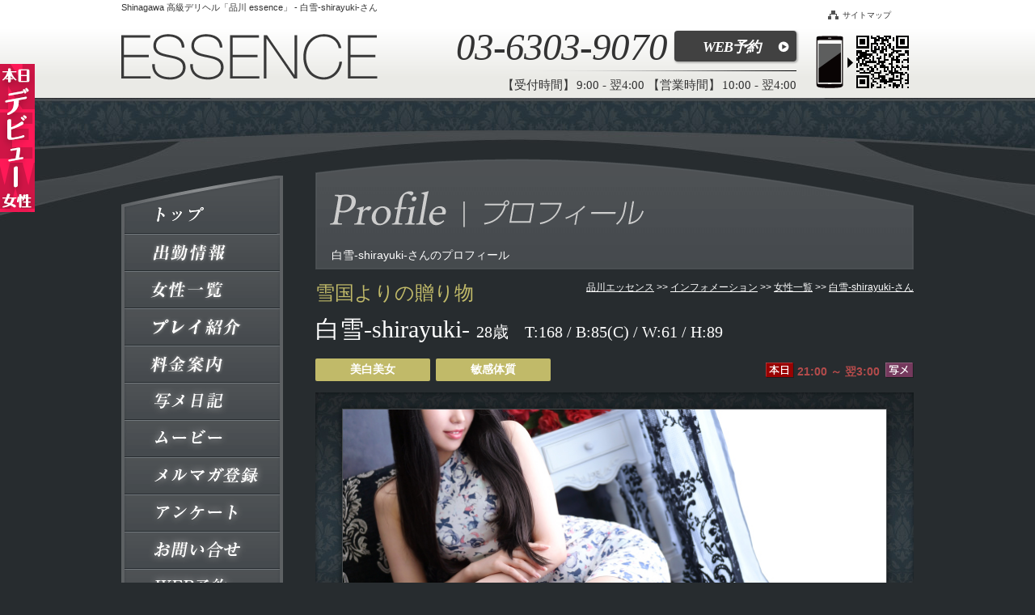

--- FILE ---
content_type: text/html; charset=UTF-8
request_url: https://www.tk-essence.com/cast/d3b2eb44/
body_size: 8853
content:
<!DOCTYPE html PUBLIC "-//W3C//DTD XHTML 1.0 Transitional//EN" "http://www.w3.org/TR/xhtml1/DTD/xhtml1-transitional.dtd">
<html xmlns="http://www.w3.org/1999/xhtml" xml:lang="ja" lang="ja">
<head>
    <meta http-equiv="Content-Type" content="text/html; charset=UTF-8" />
    <meta name="format-detection" content="telephone=no" />
    <meta http-equiv="content-style-type" content="text/css" />
    <meta http-equiv="Content-Script-Type" content="text/javascript" />
    <meta name="description" content="「白雪-shirayuki-」さん（28）Profile｜スリーサイズ：85(C) / 61 / 89 | 東京都品川区の高級デリヘル・風俗「品川essence」。品川区近郊（目黒・五反田）のホテル・ご自宅へ出張・デリヘル。当店は絶対的な質にこだわり、容姿端麗な美女を厳選しております。もちろんルックスだけでなくホスピタリティ溢れる女性が濃厚なご奉仕をさせて頂きます。質を重視するあなたに最適な品川の性感風俗店でございます。アロマの香りと美女による回春マッサージは必ずご満足いただける事でしょう。品川高級デリヘル『エッセンス』で美しい女性達があなたをお待ちしております。" />
    <meta name="keywords" content="白雪-shirayuki-,プロフィール,品川,風俗,デリヘル,デリバリーヘルス,高級,性感,回春,エステ" />
    <meta name="SKYPE_TOOLBAR" content="SKYPE_TOOLBAR_PARSER_COMPATIBLE" />
<!--     -->
    <title>白雪-shirayuki-さんのプロフィール｜品川高級デリヘル 風俗 | 品川エッセンス公式サイト</title>
    <link rel="alternate" type="application/rss+xml" title="品川エッセンス &raquo; フィード" href="https://www.tk-essence.com/feeds/castfeed.rss" />
    <link rel="canonical" href="http://www.tk-essence.com/cast/d3b2eb44/" />
<!--    <link href="/img/common/favicon.png" type="image/x-icon" rel="icon" /><link href="/img/common/favicon.png" type="image/x-icon" rel="shortcut icon" /> -->
    
	<link rel="stylesheet" type="text/css" href="/css/site.css?1743759083" />
    <link rel="stylesheet" type="text/css" href="/css/profile.css?1687713592" />    <!-- Google Tag Manager -->
    <script>(function(w,d,s,l,i){w[l]=w[l]||[];w[l].push({'gtm.start':
    new Date().getTime(),event:'gtm.js'});var f=d.getElementsByTagName(s)[0],
    j=d.createElement(s),dl=l!='dataLayer'?'&l='+l:'';j.async=true;j.src=
    'https://www.googletagmanager.com/gtm.js?id='+i+dl;f.parentNode.insertBefore(j,f);
    })(window,document,'script','dataLayer','GTM-KZ9MSXD');</script>
    <!-- End Google Tag Manager -->
    <!-- ga start -->
    <script type="text/javascript">
            (function(i,s,o,g,r,a,m) {i['GoogleAnalyticsObject']=r;i[r]=i[r]||function(){
            (i[r].q=i[r].q||[]).push(arguments)},i[r].l=1*new Date();a=s.createElement(o),
            m=s.getElementsByTagName(o)[0];a.async=1;a.src=g;m.parentNode.insertBefore(a,m)
            })(window,document,'script','//www.google-analytics.com/analytics.js','ga');

            ga('create', 'UA-52060129-2', 'www.tk-essence.com');
            ga('send', 'pageview');</script>    <!-- ga end -->
    <!-- lp start -->
        <!-- lp end -->
            <link rel="prev" href="https://www.tk-essence.com/cast/b2a0862c/">        <link rel="next" href="https://www.tk-essence.com/cast/750d3da1/">    
</head>
<body>
<!-- Google Tag Manager (noscript) -->
<noscript><iframe src="https://www.googletagmanager.com/ns.html?id=GTM-KZ9MSXD"
height="0" width="0" style="display:none;visibility:hidden"></iframe></noscript>
<!-- End Google Tag Manager (noscript) -->
<!-- lp start -->
<!-- lp end -->
<!-- elements header start -->
<div id="header">
    <div class="header_content clearfix">
        <h1>Shinagawa 高級デリヘル「品川 essence」 - 白雪-shirayuki-さん</h1>
        <div class="subnav nav">
            <ul>
                <li class="sitemap"><a href="/sitemap/" ><img src="/img/common/icon_sitemap.png?1465876875" width="13" height="12" alt="サイトマップ" />サイトマップ</a>　　</li>
            </ul>
        </div>
        <a href="/top/" class="logo"><img src="/img/common/logo.png?1465876875" width="317" height="58" alt="品川高級デリヘル essence" /></a>
        <div class="telarea clearfix">
            <div class="telarea_left">
                <p>03-6303-9070<a href="/reserve/" class="bt_rev" >WEB予約</a></p>
                <div>
                    <dl class="hours"><dt>【受付時間】</dt><dd>9:00 - 翌4:00</dd></dl>
                    <dl class="hours"><dt>【営業時間】</dt><dd>10:00 - 翌4:00</dd></dl>
                </div>
            </div>
            <div class="telarea_right">
                <img src="/img/common/qr.png?1465876875" width="117" height="67" alt="QRコード" />            </div>
        </div>
    </div>
</div>
<!-- elements header end -->
<div class="bg_wrp_stripe">
    <div class="bg_wrp_girls">
                            <div class="bg_wrp_curve">　</div>
                <div class="contents clearfix">
            <!-- elements side_common start -->
                        <div class="aside">
                <div class="nav gnav">
                    <ul>
                        <li class="nav1"><a href="/top/"><img src="/img/common/aside/nav1.png?1465876875" alt="トップ" width="200" height="144" /></a></li>
                        <li><a href="/schedule/"><img src="/img/common/aside/nav2.png?1465876875" alt="出勤情報" width="200" height="92" /></a></li>
                        <li><a href="/cast/"><img src="/img/common/aside/nav3.png?1465876875" alt="女性一覧" width="200" height="92" /></a></li>
                        <li><a href="/play/"><img src="/img/common/aside/nav4.png?1465876875" alt="プレイ紹介" width="200" height="92" /></a></li>
                        <li><a href="/price/"><img src="/img/common/aside/nav5.png?1465876875" alt="料金・ご利用案内" width="200" height="92" /></a></li>
                                                    <li><a href="/snapshot/"><img src="/img/common/aside/nav7.png?1465876875" alt="写メ日記一覧" width="200" height="92" /></a></li>
                                                <li><a href="/movie/"><img src="/img/common/aside/nav8.png?1465876875" alt="動画一覧" width="200" height="92" /></a></li>
                        <li><a href="/maga/"><img src="/img/common/aside/nav10.png?1465876875" alt="メルマガ登録" width="200" height="92" /></a></li>
                        <li><a href="/enquete/"><img src="/img/common/aside/nav11.png?1465876875" alt="アンケート" width="200" height="92" /></a></li>
                        <li><a href="/inquiry/"><img src="/img/common/aside/nav12.png?1465876875" alt="お問い合わせ" width="200" height="92" /></a></li>
                        <li><a href="/reserve/"><img src="/img/common/aside/nav13.png?1465876875" alt="WEB予約" width="200" height="92" /></a></li>
                        <li><a href="/rule/#personal-info"><img src="/img/common/aside/nav14.png?1465876875" alt="個人情報について" width="200" height="92" /></a></li>
                    </ul>
                </div>
                <div style="margin: 30px 0 15px;">
                    <a href="https://lp.yumeoto.net/sp/lp/" target="_blank">
                        <img src="https://www.yumeoto-am.biz/files/4/xsea.jpg"  width="200" height="400" alt="5000ポイントプレゼント">
                    </a>
                </div>
                <div class="syame_nikki_frame">
                    <h2><img src="/img/common/aside/h_syame.png?1465876875" width="200" height="53" alt="女性の写メ日記" /></h2>
                    <div class="syame_nikki_box">
                        <!-- loop snapshot start -->
                                                                                                            <div class="syame_nikki_cont clearfix">
                                <div class="syame_nikki_img"><a href="/snapshot/#1008261"><img src="https://assets.tk-essence.com/cast/7a7098b7/photo_diary/1008261/attach.jpg" width="54" alt="写メ" /></a></div>
                                <div class="syame_nikki_text">
                                    <span>10/31 22:06</span><br />
                                    <span class="syame_msg">「極み」</span><br />
                                    <span><a href="/snapshot/#1008261">【月神-serene-】</a></span>
                                </div>
                                </div>
                                                                                                                <div class="syame_nikki_cont clearfix">
                                <div class="syame_nikki_img"><a href="/snapshot/#1006574"><img src="https://assets.tk-essence.com/cast/0a491757/photo_diary/1006574/attach.jpg" width="54" alt="写メ" /></a></div>
                                <div class="syame_nikki_text">
                                    <span>10/27 13:49</span><br />
                                    <span class="syame_msg">「🇻🇳🇻🇳🇻🇳」</span><br />
                                    <span><a href="/snapshot/#1006574">【莉音-rion-】</a></span>
                                </div>
                                </div>
                                                                                                                <div class="syame_nikki_cont clearfix">
                                <div class="syame_nikki_img"><a href="/snapshot/#1001201"><img src="https://assets.tk-essence.com/cast/f3cbc75c/photo_diary/1001201/attach.jpg" width="54" alt="写メ" /></a></div>
                                <div class="syame_nikki_text">
                                    <span>10/11 22:30</span><br />
                                    <span class="syame_msg">「次回出勤予定」</span><br />
                                    <span><a href="/snapshot/#1001201">【真白-mashiro-】</a></span>
                                </div>
                                </div>
                                                                                                                <div class="syame_nikki_cont clearfix">
                                <div class="syame_nikki_img"><a href="/snapshot/#1001132"><img src="https://assets.nyanko.cc/photo_diary/noimage.png" width="54" alt="写メ" /></a></div>
                                <div class="syame_nikki_text">
                                    <span>10/11 18:29</span><br />
                                    <span class="syame_msg">「11日出勤しました♡」</span><br />
                                    <span><a href="/snapshot/#1001132">【真白-mashiro-】</a></span>
                                </div>
                                </div>
                                                                                                                <div class="syame_nikki_cont clearfix">
                                <div class="syame_nikki_img"><a href="/snapshot/#1000899"><img src="https://assets.nyanko.cc/photo_diary/noimage.png" width="54" alt="写メ" /></a></div>
                                <div class="syame_nikki_text">
                                    <span>10/11 02:18</span><br />
                                    <span class="syame_msg">「次回出勤予定✨」</span><br />
                                    <span><a href="/snapshot/#1000899">【真白-mashiro-】</a></span>
                                </div>
                                </div>
                                                                                                                <div class="syame_nikki_cont clearfix">
                                <div class="syame_nikki_img"><a href="/snapshot/#1000815"><img src="https://assets.tk-essence.com/cast/f3cbc75c/photo_diary/1000815/attach.jpg" width="54" alt="写メ" /></a></div>
                                <div class="syame_nikki_text">
                                    <span>10/10 21:04</span><br />
                                    <span class="syame_msg">「10日出勤しました♡」</span><br />
                                    <span><a href="/snapshot/#1000815">【真白-mashiro-】</a></span>
                                </div>
                                </div>
                                                                                                                <div class="syame_nikki_cont clearfix">
                                <div class="syame_nikki_img"><a href="/snapshot/#998653"><img src="https://assets.nyanko.cc/photo_diary/noimage.png" width="54" alt="写メ" /></a></div>
                                <div class="syame_nikki_text">
                                    <span></span><br />
                                    <span class="syame_msg">「4日出勤しました♡」</span><br />
                                    <span><a href="/snapshot/#998653">【真白-mashiro-】</a></span>
                                </div>
                                </div>
                                                                                                                <div class="syame_nikki_cont clearfix">
                                <div class="syame_nikki_img"><a href="/snapshot/#998379"><img src="https://assets.nyanko.cc/photo_diary/noimage.png" width="54" alt="写メ" /></a></div>
                                <div class="syame_nikki_text">
                                    <span></span><br />
                                    <span class="syame_msg">「次回出勤予定✨」</span><br />
                                    <span><a href="/snapshot/#998379">【真白-mashiro-】</a></span>
                                </div>
                                </div>
                                                                                                                <div class="syame_nikki_cont clearfix">
                                <div class="syame_nikki_img"><a href="/snapshot/#998312"><img src="https://assets.tk-essence.com/cast/f3cbc75c/photo_diary/998312/attach.jpg" width="54" alt="写メ" /></a></div>
                                <div class="syame_nikki_text">
                                    <span></span><br />
                                    <span class="syame_msg">「29日のお礼💌」</span><br />
                                    <span><a href="/snapshot/#998312">【真白-mashiro-】</a></span>
                                </div>
                                </div>
                                                                                                                <div class="syame_nikki_cont clearfix">
                                <div class="syame_nikki_img"><a href="/snapshot/#996978"><img src="https://assets.tk-essence.com/cast/f3cbc75c/photo_diary/996978/attach.jpg" width="54" alt="写メ" /></a></div>
                                <div class="syame_nikki_text">
                                    <span></span><br />
                                    <span class="syame_msg">「27日のお礼💌」</span><br />
                                    <span><a href="/snapshot/#996978">【真白-mashiro-】</a></span>
                                </div>
                                </div>
                                                        <!-- loop snapshot end -->
                        </div>
                    </div>
                <div class="bnarea">
                    <div class="concept">
                        <img src="/img/common/aside/bn_concept.png?1465876875" width="200" height="305" alt="品川エッセンスのコンセプト" />                        <p>東京品川の優良風俗店「エッセンス」は、清潔感と妖艶さを兼ね備えたモデル系のトップクラス美女達をお客様に派遣し、最高級のリラクゼーションを提供する性感マッサージ&ヘルス店です</p>
                    </div>
                    <a href="http://www.tk-essence.com/campaign/" target="_blank">
                        <img src="/img/common/aside/bn_camp.png?1465876875" width="200" height="199" alt="キャンペーンサイト" />                    </a>
                    <a rel="nofollow" href="https://kanto.qzin.jp/shiesse1/?v=official" target="_blank">
                        <img src="/img/common/aside/bn_girlrec.png?1465876875" width="200" height="120" alt="女性求人" />                    </a>
                    <a href="/mensrecruit/">
                        <img src="/img/common/aside/bn_manrec.png?1680689707" width="200" height="120" alt="男性求人" />                    </a>
                </div>
            </div>            <!-- elements side_common end -->
            <div class="section">
                <p class="pankuzu clearfix"><span itemscope itemtype="http://data-vocabulary.org/Breadcrumb"><a href="/" itemprop="url"><span itemprop="title">品川エッセンス</span></a>&nbsp;&gt;&gt;&nbsp;</span><span itemscope itemtype="http://data-vocabulary.org/Breadcrumb"><a href="/top/" itemprop="url"><span itemprop="title">インフォメーション</span></a>&nbsp;&gt;&gt;&nbsp;</span><span itemscope itemtype="http://data-vocabulary.org/Breadcrumb"><a href="/cast/" itemprop="url"><span itemprop="title">女性一覧</span></a>&nbsp;&gt;&gt;&nbsp;</span><span itemscope itemtype="http://data-vocabulary.org/Breadcrumb"><a href="/cast/d3b2eb44/" itemprop="url"><span itemprop="title">白雪-shirayuki-さん</span></a></span></p>
                <!-- contents start -->
                

<!-- linkタグ生成 -->
<!-- linkタグはhead内に記述する必要があるため、layoutファイルに受け渡し -->
<!-- データがない場合linkタグ情報をNULLで上書き -->

    <div id="head2">
        <h2><img src="/img/profile/h2.png?1465876877" width="740" height="148" alt="白雪-shirayuki-さんのプロフィール" /></h2>
        <p>白雪-shirayuki-さんのプロフィール</p>
    </div>
    <div class="contens_frame plus_margin_bottom">
        <div id="prof_cont">
            <div id="namebox">
                <p class="comment">雪国よりの贈り物</p>
                <div class="namebox">
                    <span class="name">白雪-shirayuki- </span>
                    <span class="size" >
                        <span class="age">28歳</span>　<span>T:168 / B:85(C) / W:61 / H:89</span>
                    </span>
                </div>
                <div id="first_view" class="clearfix">
                    <div id="view_left" class="clearfix">
                                                                                                                                            <span style="background-color:#c1ba69">美白美女</span>
                                                                                                                                                                                <span style="background-color:#c1ba69">敏感体質</span>
                                                                                                        </div>
                    <div id="view_right">
                        <span class="wdate"><img src="/img/girls/other/shukin.png" alt="本日出勤" class="shukin" /> 21:00 ～ 翌3:00</span>
                        <span class="pos">
                                                                        </span>
                        <span class="movie"></span>
                        <span class=""><img src="/img/girls/other/snapshot.png" alt="写メ日記" class="snap" /></span>
                    </div>
                </div>
            </div><!-- End namebox -->
            <div id="girl_photo_area_wrp">
                <div id="girl_photo_area">
                    <ul id="girl_photo">
                    <!-- loop img start -->
                                            <li id="section1">
                            <img  src="https://assets.tk-essence.com/cast/d3b2eb44/photo/01.jpg?1762141985" alt="白雪-shirayuki-" width="675" height="450" />
                        </li>
                                            <li id="section2">
                            <img  src="https://assets.tk-essence.com/cast/d3b2eb44/photo/02.jpg?1762141985" alt="白雪-shirayuki-" width="675" height="450" />
                        </li>
                                            <li id="section3">
                            <img  src="https://assets.tk-essence.com/cast/d3b2eb44/photo/03.jpg?1762141985" alt="白雪-shirayuki-" width="675" height="450" />
                        </li>
                                            <li id="section4">
                            <img  src="https://assets.tk-essence.com/cast/d3b2eb44/photo/04.jpg?1762141985" alt="白雪-shirayuki-" width="675" height="450" />
                        </li>
                                            <li id="section5">
                            <img  src="https://assets.tk-essence.com/cast/d3b2eb44/photo/05.jpg?1762141985" alt="白雪-shirayuki-" width="675" height="450" />
                        </li>
                                            <li id="section6">
                            <img  src="https://assets.tk-essence.com/cast/d3b2eb44/photo/06.jpg?1762141985" alt="白雪-shirayuki-" width="675" height="450" />
                        </li>
                                        <!-- loop img end -->
                    </ul>
                    <!-- loop thumbnail start -->
                                            <ul id="controls" class="clearfix" >
                                                    <li><span class="thumb_btn"><img src="https://assets.tk-essence.com/cast/d3b2eb44/photo/s01.jpg?1762141985"  width="100" height="67" alt="photo1" /></span></li>
                                                    <li><span class="thumb_btn"><img src="https://assets.tk-essence.com/cast/d3b2eb44/photo/s02.jpg?1762141985"  width="100" height="67" alt="photo2" /></span></li>
                                                    <li><span class="thumb_btn"><img src="https://assets.tk-essence.com/cast/d3b2eb44/photo/s03.jpg?1762141985"  width="100" height="67" alt="photo3" /></span></li>
                                                    <li><span class="thumb_btn"><img src="https://assets.tk-essence.com/cast/d3b2eb44/photo/s04.jpg?1762141985"  width="100" height="67" alt="photo4" /></span></li>
                                                    <li><span class="thumb_btn"><img src="https://assets.tk-essence.com/cast/d3b2eb44/photo/s05.jpg?1762141985"  width="100" height="67" alt="photo5" /></span></li>
                                                    <li><span class="thumb_btn"><img src="https://assets.tk-essence.com/cast/d3b2eb44/photo/s06.jpg?1762141985"  width="100" height="67" alt="photo6" /></span></li>
                                                </ul>
                                        <!-- loop thumbnail end -->
                </div>
            </div><!-- girl_photo_area_wrp -->
            <div id="schedule_week">
                <table class="schedulearea">
                    <!--{プロフィール出勤 START}-->
                    <tr>
                                                    <th class="date1">
                                本日                                                            </th>
                                                    <th class="date1">
                                明日                                                            </th>
                                                    <th class="date1">
                                                                                                    11/05(水)                                                            </th>
                                                    <th class="date1">
                                                                                                    11/06(木)                                                            </th>
                                                    <th class="date1">
                                                                                                    11/07(金)                                                            </th>
                                                    <th class="date1">
                                                                                                    11/08(土)                                                            </th>
                                                    <th class="date1">
                                                                                                    11/09(日)                                                            </th>
                                            </tr>
                    <tr>
                                                    <td class="date2">
                                21:00-翌3:00                            </td>
                                                    <td class="date2">
                                20:00-翌0:00                            </td>
                                                    <td class="date2">
                                20:00-翌0:00                            </td>
                                                    <td class="date2">
                                10:00-20:00                            </td>
                                                    <td class="date2">
                                -                            </td>
                                                    <td class="date2">
                                -                            </td>
                                                    <td class="date2">
                                -                            </td>
                                            </tr>
                    <tr class="reserve_tr">
                                                    <!--{本日の処理}-->
                                                                                                <td>
                                        <div class="tel">電話予約</div>
                                    </td>
                                                            <!--{明日以降の処理}-->
                                                                                <!--{本日の処理}-->
                                                            <td>
                                    <!-- form start -->
                                    <form action="/reserve/#form" id="ReserveCastForm" method="post" accept-charset="utf-8"><input type="hidden" name="_method" value="POST"/>                                        <input type="hidden" name="data[Reserve][date]" value="2025-11-04" id="ReserveDate"/>                                        <input type="hidden" name="data[Reserve][cast_id]" value="47152" id="ReserveCastId"/>                                        <div class="submit"><input  class="reserve_botton" onClick="ga(&quot;send&quot;,&quot;event&quot;,&quot;click&quot;,&quot;profile&quot;,&quot;WEB予約に遷移&quot;,true);" type="submit" value="WEB予約"/></div>                                    </form>                                    <!-- form end -->
                                </td>
                                                                                <!--{本日の処理}-->
                                                            <td>
                                    <!-- form start -->
                                    <form action="/reserve/#form" id="ReserveCastForm" method="post" accept-charset="utf-8"><input type="hidden" name="_method" value="POST"/>                                        <input type="hidden" name="data[Reserve][date]" value="2025-11-05" id="ReserveDate"/>                                        <input type="hidden" name="data[Reserve][cast_id]" value="47152" id="ReserveCastId"/>                                        <div class="submit"><input  class="reserve_botton" onClick="ga(&quot;send&quot;,&quot;event&quot;,&quot;click&quot;,&quot;profile&quot;,&quot;WEB予約に遷移&quot;,true);" type="submit" value="WEB予約"/></div>                                    </form>                                    <!-- form end -->
                                </td>
                                                                                <!--{本日の処理}-->
                                                            <td>
                                    <!-- form start -->
                                    <form action="/reserve/#form" id="ReserveCastForm" method="post" accept-charset="utf-8"><input type="hidden" name="_method" value="POST"/>                                        <input type="hidden" name="data[Reserve][date]" value="2025-11-06" id="ReserveDate"/>                                        <input type="hidden" name="data[Reserve][cast_id]" value="47152" id="ReserveCastId"/>                                        <div class="submit"><input  class="reserve_botton" onClick="ga(&quot;send&quot;,&quot;event&quot;,&quot;click&quot;,&quot;profile&quot;,&quot;WEB予約に遷移&quot;,true);" type="submit" value="WEB予約"/></div>                                    </form>                                    <!-- form end -->
                                </td>
                                                                                <!--{本日の処理}-->
                                                            <td>-</td>
                                                                                <!--{本日の処理}-->
                                                            <td>-</td>
                                                                                <!--{本日の処理}-->
                                                            <td>-</td>
                                                                        </tr>
                    <!--{プロフィール出勤 END}-->
                </table>
                <p class="supplement">WEB予約は「出勤日の<strong>6日前</strong>」から行えます。当日ご利用の際は、電話（<strong>03-6303-9070</strong>）にてご予約ください。</p>
            </div><!-- schedule_week -->
                        <div id="girls_data" class="clearfix" >
                <div id="prof_cont_left">
                    <img src="/img/profile/h_osusu.png?1465876877" width="302" height="77" alt="" />                    <div id="blog_link" class="target">
                                                <a href='http://www.tk-info.biz/te/news/page830.html'><img src="https://www.tk-essence.com/img/profile/prof_bn_news.gif" alt="" /></a>                                            </div>
                    <!-- loop movie start -->
                                                                                    <!-- loop movie end -->
                    <!--{snapshot start}-->
                                            <div name="shamail" class="shamail target">
                            <h3 class="prof_hstyle1">女性の写メ日記</h3>
                        </div>
                        <div class="syame_nikki_cont clearfix">
                            <div>
                                <p class="photo"><img src="https://assets.tk-essence.com/cast/d3b2eb44/photo_diary/365086/attach.jpg" alt="写メ" /></p>
                            </div>
                            <div>
                                <div class="syame_nikki_title">
                                    <p class="subject">素敵な時間になりますように・・・</p>
                                    <p class="subject_date"></p>
                                 </div>
                                <div class="syame_nikki_voicebox">
                                    <span class="text">お逢いできる事を<br />  楽しみにしています。<br />  <br />  白雪</span>
                                </div>
                                <a href="/snapshot/47152/" class="bt_snap">白雪-shirayuki-の写メ一覧</a>
                            </div>
                        </div>
                                        <!--{snapshot end}-->
                                        <!-- voice end -->
                </div><!-- End prof_cont_left -->
                <div id="prof_cont_right">
                                        <div id="msgbox">
                        <h3 class="prof_hstyle">スタッフコメント</h3>
                        <div class="cpmment">
                            <div style="text-align: center;"><strong style="font-size: large;">東北生まれで東北育ち</strong></div><div style="text-align: center;"><br></div><div style="text-align: center;"><strong style="font-size: large;">以前に短期間のみで</strong></div><div style="text-align: center;"><strong style="font-size: large;">限定デビューした彼女が</strong></div><div style="text-align: center;"><strong style="font-size: large;">エッセンスの為だけに</strong></div><div style="text-align: center;"><strong style="font-size: large;">東京で生活を決意</strong></div><div style="text-align: center;"><strong style="font-size: large;">&nbsp;</strong></div><div style="text-align: center;"><strong style="font-size: x-large;">- shirayuki -</strong></div><div style="text-align: center;"><br></div><div style="text-align: center;"><strong style="font-size: xx-large;">白雪</strong><strong style="font-size: large;">さん</strong></div><div style="text-align: center;"><strong style="font-size: large;">&nbsp;</strong></div><div style="text-align: center;"><strong style="font-size: large;">自然のままの綺麗な黒髪は</strong></div><div style="text-align: center;"><strong style="font-size: large;">指を絡める事を</strong></div><div style="text-align: center;"><strong style="font-size: large;">待っているかのようです</strong></div><div style="text-align: center;"><strong style="font-size: large;">&nbsp;</strong></div><div style="text-align: center;"><strong style="font-size: large;">ビロードのような柔らかで</strong></div><div style="text-align: center;"><strong style="font-size: large;">上品な手触りと光沢感ある白い肌は</strong></div><div style="text-align: center;"><strong style="font-size: large;">故郷の雪国からの贈り物</strong></div><div style="text-align: center;"><strong style="font-size: large;">&nbsp;</strong></div><div style="text-align: center;"><strong style="font-size: large;">まさに雪国美人</strong></div><div style="text-align: center;"><strong style="font-size: large;">微笑んだ瞬間の輝いた表情は</strong></div><div style="text-align: center;"><strong style="font-size: large;">恋に落ちる時間を秒単位に</strong></div><div style="text-align: center;"><strong style="font-size: large;">短縮してしまいます</strong></div><div style="text-align: center;"><strong style="font-size: large;">&nbsp;</strong></div><div style="text-align: center;"><strong style="font-size: large;">素敵な恋を求めて東京へ・・・</strong></div><div style="text-align: center;"><strong style="font-size: large;">そんな彼女と</strong></div><div style="text-align: center;"><strong style="font-size: large;">ひと時の恋に落ちてみませんか？</strong></div>                        </div>
                    </div>
                                        <h3 class="prof_hstyle">女性情報</h3>
                    <!-- {basic start} -->
                    <div class="girl_info">
                        <table>
                            <tr>
                                <th>血液型</th><td>A</td>
                            </tr>
                            <tr>
                                <th>星座</th><td>おひつじ座</td>
                            </tr>
                            <tr>
                                <th>タバコ</th><td>吸います</td>
                            </tr>
                                                    </table>
                    </div>
                    <!-- {basic end} -->
                                    </div><!-- End prof_cont_right -->
            </div><!-- End girls_data -->
            <div class="rveq_area">
                <p class="yoyakutyuu"><img src="/img/profile/yoyakutyuu.png?1465876877" width="386" height="26" alt="ご予約受付中" /></p>
                <div class="rveq_tel">
                    <div class="cast_rev_area">
                        <span><img src="https://assets.tk-essence.com/cast/d3b2eb44/photo/01.jpg?1762141985" width="300" height="450" alt="白雪-shirayuki-" /></span>
                        <p>お待ちしております。</p>
                    </div>
                    <span class="ftConvL__recep">受付時間 9:00 - 翌4:00</span>
                    <p>TEL: <span>03-6303-9070</span></p>
                </div>
                <p class="bt_area">
                    <img src="/img/common/reserve_msg.png?1552623385" width="188" height="36" alt="WEB予約は24時間受付中！" />                    <a href="/reserve/" class="bt_rev2">WEB予約</a>
                    <a href="/enquete/" class="bt_enq" >アンケート</a>
                </p>
            </div>
        </div><!-- End prof_cont -->
        <nav class="cast_pager">
                            <a href="/cast/b2a0862c/" class="cast_pager_prev"><< 前の女性</a>
                        <a href="/cast/">女性一覧</a>
                            <a href="/cast/750d3da1/" class="cast_pager_next">次の女性 >></a>
                    </nav>
        <!-- 本日出勤 start -->
        <div id="schebox" class="clearfix">
            <h3 class="prof_hstyle">本日の出勤</h3>
                        <div  class="article_area">
                <ul class="girls_photo_list">
                <!-- loop schedule start -->
                                                                                                            <li class="shukin">
                                                        <div class="clearfix">
                                <p class="photo"><a href="/cast/750d3da1/"><img  src="https://assets.tk-essence.com/cast/750d3da1/photo/t01.jpg?1762141985" width="243" height="162" alt="涼子-ryouko-" /></a></p>
                                <div class="data_box2">
                                    <p class="data"><span>涼子-ryouko-</span><br /></p>
                                </div>
                                                                    <div class="schdTime">
                                        <p>13:00 ～ 19:00</p>
                                    </div>
                                                                <div class="icon"></div>
                            </div>
                        </li>
                                                                                            <li class="shukin">
                                                        <div class="clearfix">
                                <p class="photo"><a href="/cast/a117a1c9/"><img  src="https://assets.tk-essence.com/cast/a117a1c9/photo/t01.jpg?1762141985" width="243" height="162" alt="芦花-roka-" /></a></p>
                                <div class="data_box2">
                                    <p class="data"><span>芦花-roka-</span><br /></p>
                                </div>
                                                                    <div class="schdTime">
                                        <p>13:00 ～ 19:00</p>
                                    </div>
                                                                <div class="icon"><img src="/img/girls/movie.png" alt="動画" class="movie" /></div>
                            </div>
                        </li>
                                                                                            <li class="shukin">
                                                        <div class="clearfix">
                                <p class="photo"><a href="/cast/0d3611b8/"><img  src="https://assets.tk-essence.com/cast/0d3611b8/photo/t01.jpg?1762141985" width="243" height="162" alt="花珠-kajyu-" /></a></p>
                                <div class="data_box2">
                                    <p class="data"><span>花珠-kajyu-</span><br /></p>
                                </div>
                                                                    <div class="schdTime">
                                        <p>16:00 ～ 翌0:00</p>
                                    </div>
                                                                <div class="icon"><img src="/img/girls/snapshot.png" alt="写メ日記" class="snap" /></div>
                            </div>
                        </li>
                                                                                            <li class="shukin">
                                                        <div class="clearfix">
                                <p class="photo"><a href="/cast/074b8962/"><img  src="https://assets.tk-essence.com/cast/074b8962/photo/t01.jpg?1762141985" width="243" height="162" alt="令桜-reo-" /></a></p>
                                <div class="data_box2">
                                    <p class="data"><span>令桜-reo-</span><br /></p>
                                </div>
                                                                    <div class="schdTime">
                                        <p>18:00 ～ 翌0:00</p>
                                    </div>
                                                                <div class="icon"><img src="/img/girls/snapshot.png" alt="写メ日記" class="snap" /></div>
                            </div>
                        </li>
                                                                                            <li class="shukin">
                                                        <div class="clearfix">
                                <p class="photo"><a href="/cast/cf2c23c0/"><img  src="https://assets.tk-essence.com/cast/cf2c23c0/photo/t01.jpg?1762141985" width="243" height="162" alt="菜実-nami-" /></a></p>
                                <div class="data_box2">
                                    <p class="data"><span>菜実-nami-</span><br /></p>
                                </div>
                                                                    <div class="schdTime">
                                        <p>20:00 ～ 翌0:00</p>
                                    </div>
                                                                <div class="icon"><img src="/img/girls/snapshot.png" alt="写メ日記" class="snap" /></div>
                            </div>
                        </li>
                                                                                            <li class="shukin">
                                                        <div class="clearfix">
                                <p class="photo"><a href="/cast/d3b2eb44/"><img  src="https://assets.tk-essence.com/cast/d3b2eb44/photo/t01.jpg?1762141985" width="243" height="162" alt="白雪-shirayuki-" /></a></p>
                                <div class="data_box2">
                                    <p class="data"><span>白雪-shirayuki-</span><br /></p>
                                </div>
                                                                    <div class="schdTime">
                                        <p>21:00 ～ 翌3:00</p>
                                    </div>
                                                                <div class="icon"><img src="/img/girls/snapshot.png" alt="写メ日記" class="snap" /></div>
                            </div>
                        </li>
                                                    </ul>
            </div>
       </div>
        <!-- 本日出勤 end -->
        <!-- おすすめの女の子 start -->
        <div id="prof_related_girls" class="clearfix">
            <h3 class="prof_hstyle">おすすめの女の子</h3>
            <ul class="girls_photo_list clearfix">
                                                <li>
                    <div class="data_box tooltip" rel="#hidden_element46858" title="花珠-kajyu-さんのデータ" />
                        <p class="photo"><a href="/cast/0d3611b8/" onclick="ga('send','event','thumbnail','0d3611b8','castlist');"><img src="https://assets.tk-essence.com/cast/0d3611b8/photo/t01.jpg?1762141985" width="243" height="162" alt="花珠-kajyu-"; ?></a></p>
                        <div class="data_box2">
                            <p class="data"><span>花珠-kajyu-</span><br /></p>
                        </div>
                    </div>
                </li>
                                                <li>
                    <div class="data_box tooltip" rel="#hidden_element47132" title="涼子-ryouko-さんのデータ" />
                        <p class="photo"><a href="/cast/750d3da1/" onclick="ga('send','event','thumbnail','750d3da1','castlist');"><img src="https://assets.tk-essence.com/cast/750d3da1/photo/t01.jpg?1762141985" width="243" height="162" alt="涼子-ryouko-"; ?></a></p>
                        <div class="data_box2">
                            <p class="data"><span>涼子-ryouko-</span><br /></p>
                        </div>
                    </div>
                </li>
                                                <li>
                    <div class="data_box tooltip" rel="#hidden_element45823" title="雛乃-hinano-さんのデータ" />
                        <p class="photo"><a href="/cast/7831e2c4/" onclick="ga('send','event','thumbnail','7831e2c4','castlist');"><img src="https://assets.tk-essence.com/cast/7831e2c4/photo/t01.jpg?1762141985" width="243" height="162" alt="雛乃-hinano-"; ?></a></p>
                        <div class="data_box2">
                            <p class="data"><span>雛乃-hinano-</span><br /></p>
                        </div>
                    </div>
                </li>
                                                <li>
                    <div class="data_box tooltip" rel="#hidden_element44765" title="姫花-himeka-さんのデータ" />
                        <p class="photo"><a href="/cast/79e4e34c/" onclick="ga('send','event','thumbnail','79e4e34c','castlist');"><img src="https://assets.tk-essence.com/cast/79e4e34c/photo/t01.jpg?1762141985" width="243" height="162" alt="姫花-himeka-"; ?></a></p>
                        <div class="data_box2">
                            <p class="data"><span>姫花-himeka-</span><br /></p>
                        </div>
                    </div>
                </li>
                            </ul>
        </div>
        <!-- おすすめの女の子 end -->
        <input type="hidden" id="castId" value="47152" />
    </div>
                <!-- contents end -->
            </div>
        </div>
    </div>
</div><!-- End contents_area -->
<!-- elements footer start -->
<div class="footer">
    <div class="foot_contents clearfix">
        <div class="foot_left">
            <div class="foot_tel_time">
                <div class="foot_tel" ><img src="/img/common/obj_footertel.png?1465876875" width="115" height="21" alt="電話番号" /><span>03-6303-9070</span></div>
                <div class="foot_time">受付時間9:00 - 翌4:00&nbsp;&nbsp;&nbsp;&nbsp;
                    営業時間10:00 - 翌4:00</div>
            </div>
            <p class="safety">東京都公安委員会営業許可店</p>
            <p class="copy">Copyright(C) 2025 <a href="/top/">高級デリヘル 品川エッセンス</a></p>
        </div>
        <div class="foot_right">
            <div class="nav">
                <ul class="clearfix">
                    <li><a href="/top/">トップ</a></li>
                    <li><a href="/schedule/">出勤情報</a></li>
                    <li><a href="/cast/">女性一覧</a></li>
                    <li><a href="/play/">プレイ紹介</a></li>
                    <li><a href="/price/">料金・ご利用案内</a></li>
                    <li><a href="/snapshot/">写メ日記一覧</a></li>
                    <li><a href="/movie/">動画一覧</a></li>
                    <li><a href="/maga/">メルマガ登録</a></li>
                    <li><a href="/enquete/">アンケート</a></li>
                    <li><a href="/qa/">よくある質問</a></li>
                    <li><a href="https://www.15navi.com/tokyo/ma107/aa48/shop12215/?ohp=y" target="_blank">女性求人</a></li>
                    <li><a href="/mensrecruit/">スタッフ求人</a></li>
                    <li><a href="/rule/">ご利用規約</a></li>
                    <li><a href="/rule/#personal-info">個人情報について</a></li>
                    <li><a href="/inquiry/">お問い合わせ</a></li>
                    <li><a href="/reserve/">WEB予約</a></li>
                    <li><a href="/link/">リンク</a></li>
                    <li><a href="/sitemap/">サイトマップ</a></li>
                </ul>
            </div>
        </div>
    </div>
    <div class="foot_seo">
        <div> <table id="footer" class="clearfix">  <tr>  <td>   当サイトで使用している全てのデータ・画像の著作は「品川エッセンス」に帰属し複製・転載は固くお断り致します。<br />   当店は、新風営法届出済優良店につき、本番行為を含む全ての違法行為を固く禁止致します。<br />   尚､同業者の方やスカウト行為の疑いがある方も、ご利用を固くお断りさせていただきます。  </td>  </tr> </table></div>
    </div>
</div>
<div class="kinkyuu">
    <a href="https://www.tk-essence.com/cast/437641f0/"><img src='https://assets.tk-essence.com/announce_banner/208/tdyNew.png' alt='本日の新人' /></a></div>
<div class="nav scrollnav">
    <ul>
        <li class="scrollnav1"><a href="/schedule/"><img src="/img/common/scrollnav1.png?1465876875" width="123" height="184" alt="出勤情報" /></a></li>
        <li><a href="/cast/"><img src="/img/common/scrollnav2.png?1465876875" width="53" height="127" alt="女性一覧" /></a></li>
        <li><a href="/play/"><img src="/img/common/scrollnav3.png?1465876875" width="53" height="127" alt="プレイ紹介" /></a></li>
        <li><a href="/price/"><img src="/img/common/scrollnav4.png?1465876875" width="53" height="127" alt="料金・ご利用案内" /></a></li>
        <li><a href="/reserve/"><img src="/img/common/scrollnav5.png?1465876875" width="53" height="127" alt="WEB予約" /></a></li>
        <li><img src="/img/common/scrollnav6.png" alt="トップへ" width="53" height="61" /></li>
    </ul>
</div>
<!-- elements footer end -->

</body>

	<script type="text/javascript" src="//ajax.googleapis.com/ajax/libs/jquery/1.9.1/jquery.min.js"></script>
<script>(window.jQuery)||document.write('<script src="/js/lib/jquery-1.9.1.min.js"><\/script>');</script>
<script type="text/javascript">jQuery.noConflict();</script>

	<script type="text/javascript" src="/js/plugins.js?1712432203"></script>
	<script type="text/javascript" src="/js/common.js?1545806061"></script>
<script type="text/javascript" src="/js/profile.js?1552623385"></script></html>


--- FILE ---
content_type: text/css
request_url: https://www.tk-essence.com/css/site.css?1743759083
body_size: 7432
content:
@charset "UTF-8";
/**
 * site.css
 *
 * @fileoverview ページ共通で利用するファイル
 * @contents 1.reset.css
 *           2.common.css
 *           3.プラグイン関係
 *           - jquery.superbox.css
 *           - jquery.wideslider.css
 *           - jquery.bxslider.css
 *           - jquery.cluetip.css
 *           4.追加・修正
 */

/*----------------------------------------------------------------------*/
/* @reset.css */
/*----------------------------------------------------------------------*/
html, body, h1, h2, h3, h4, h5, h6, div, p, ul, ol, li, dl, dt, dd, table, tr, th, td, form, img {
    font-size: 14px;
    font-weight: normal;
    margin: 0;
    padding: 0;
    list-style: none;
    color: #FFF;
    border: none;
}

ul, ol, li {
    list-style-type: none;
}

textarea {
    font-weight: normal;
    margin: 0;
    padding: 0;
    list-style: none;
    color: #000;
}

a {
    font-weight: normal;
    margin: 0;
    padding: 0;
    list-style: none;
    color: #FFF;
    border: none;
}

a img {
    border: none;
}

img {
    vertical-align: text-bottom;
}

p {
    line-height: 140%;
}



/*----------------------------------------------------------------------*/
/* @common.css */
/*----------------------------------------------------------------------*/
html.ua-ipad {
    /*ipad表示対策*/
    overflow-x: hidden;
}

html.ua-ipad .wideslider_base {
    /*ipad表示対策*/
    left: 10px !important;
}

html.ua-ipad .telarea_left {
    position: relative;
    top: -2px;
}

html.ua-ipad .footer {
    overflow-x: hidden;
}

html.ua-ipad [data-] {
    position: relative;
    top: -5px;
}

.clearfix:after {
    display: block;
    visibility: hidden;
    clear: both;
    height: 0;
    content: '.';
}

.clearfix {
    zoom: 1;
}

body {
    font-family: verdana, 'ヒラギノ角ゴ ProN W3', 'HiraKakuProN-W3', 'ヒラギノ角ゴ Pro W3', 'HiraKakuPro-W3', 'メイリオ', Meiryo, 'ＭＳ Ｐゴシック', 'MS Pgothic', 'Osaka', sans-serif, Helvetica, Helvetica Neue, Arial, Verdana;
    /*font-family: Verdana, "游ゴシック", YuGothic, Meiryo, "Hiragino Kaku Gothic ProN",sans-serif;*/
    position: relative;
    overflow-x: hidden;
    min-width: 1040px;
    color: #FFF;
    background: #272C2F;
}

/* ==================================== */
/* ヘッダーエリア */
/* ==================================== */

#header {
    background: #FFF;
    /* Old browsers */
    /* FF3.6+ */
    /* Chrome,Safari4+ */
    /* Chrome10+,Safari5.1+ */
    /* Opera 11.10+ */
    /* IE10+ */
    background: linear-gradient(to bottom, #FFF 30%, #eaeae6 80%);
    /* W3C */

    filter: progid:DXImageTransform.Microsoft.gradient(startColorstr='#f6f7f4', endColorstr='#dadbd5', GradientType=0);
    /* IE6-9 */
}

#header * {
    color: #333;
}

.header_content {
    position: relative;
    width: 980px;
    margin: 0 auto 0 auto;
    padding: 5px 30px 6px 30px;
}

.header_content h1 {
    font-size: 11px;
    position: absolute;
    top: 2px;
}

.header_content .subnav {
    padding: 4px 0 0 0;
    text-align: right;
}

.header_content .subnav ul li {
    display: inline;
}

.header_content .subnav ul li a {
    font-size: 10px;
    text-decoration: none;
    color: inherit;
}

.header_content .subnav ul li a img {
    margin: 0 5px 0 0;
}

.logo {
    position: relative;
    top: 15px;
    float: left;
}

.telarea {
    float: right;
}

.bt_rev {
    font-size: 18px;
    font-weight: bold;
    position: relative;
    top: -10px;
    margin: 0 0 0 9px;
    padding: 10px 45px 8px 35px;
    text-decoration: none;
    color: #FFF !important;
    transition: .5s;
    background: #414141 url('/img/common/header_bt_rev2.png') no-repeat right center;
    border-radius: 4px;
    box-shadow: 1px 1px 2px 1px rgba(0, 0, 0, 0.25);
    font-family: 'ヒラギノ明朝 Pro W3', 'Hiragino Mincho Pro', 'HG明朝E', 'HGMinchoE', 'ＭＳ Ｐ明朝', 'MS PMincho', 'ＭＳ 明朝', 'MS Mincho', serif;
}

.bt_rev:hover {
    box-shadow: rgba(0, 0, 0, 0.35) 1px 2px 8px 1px;
}

.telarea_left {
    float: left;
    margin: 0 13px 0 0;
}

.telarea_right {
    float: right;
}

.telarea_left p {
    font-family: times;
    font-size: 47px;
    font-style: italic;
    height: 62px;
    margin: 0 0 8px 0;
    text-align: right;
    letter-spacing: -.02em;
    background: url('/img/common/bg_tel.png') no-repeat right bottom;
}

.telarea_left div {
    text-align: right;
}

.telarea_left dl {
    display: inline;
}

.telarea_left dl dt, .telarea_left dl dd {
    font-size: 15px;
    display: inline;
    font-family: 'ヒラギノ明朝 Pro W3', 'Hiragino Mincho Pro', 'HG明朝E', 'HGMinchoE', 'ＭＳ Ｐ明朝', 'MS PMincho', 'ＭＳ 明朝', 'MS Mincho', serif;
}

.telarea_left dl dt {
    margin: 0 2px 0 0;
}

.telarea_left dl.hours {
    margin: 0 0 0 0;
}

.telarea_right {
    margin: 17px 5px 0 10px;
}

/* ==================================== */
/* コンテンツエリア */
/* ==================================== */

.wrp_girls_photos {
    position: absolute;
    z-index: 0;
    top: 290px;
    left: 50%;
    width: 1930px;
    margin-left: -965px;
}

.wrp_girls_photos .gp1 {
    position: absolute;
    top: 0;
    left: 0;
    transform: rotate(-5deg);
}

.wrp_girls_photos .gp2 {
    position: absolute;
    top: 530px;
    left: 0;
    transform: rotate(4deg);
}

.wrp_girls_photos .gp3 {
    position: absolute;
    top: 0;
    right: 0;
    transform: rotate(5deg);
}

.wrp_girls_photos .gp4 {
    position: absolute;
    top: 530px;
    right: 0;
    transform: rotate(-4deg);
}

.wrp_girls_photos [class^='gp'] {
    padding: 7px;
    background: #FEDAE4;
    box-shadow: rgba(151, 152, 153, .14902) 0 0 5px 2px;

    -o-box-shadow: rgba(151, 152, 153, .14902) 0 0 5px 2px;
    -ms-box-shadow: rgba(151, 152, 153, .14902) 0 0 5px 2px;
}

.wrp_girls_photos [class^='gp']>img {
    opacity: .80;
    outline: solid 7px #FFF;
}

.wrp_girls_photos [class^='gp']>.name {
    font-size: 15px;
    position: absolute;
    right: 17px;
    bottom: 12px;
    width: 48px;
    text-align: right;
    color: #606060;
}

.bg_wrp_curve {
    position: absolute;
    z-index: 1;
    width: 100%;
    height: 263px;
    background: url('/img/common/bg_wrp_curve.jpg') center top;
    /*曲線の飾り*/
}


/* ==================================== */
/* メインコンテンツエリア */
/* ==================================== */

.contents {
    position: relative;
    width: 980px;
    /*1040*/
    margin: 0 auto 0 auto;
    padding: 75px 30px 260px 30px;
}


.section {
    position: relative;
    z-index: 1;
    float: right;
    width: 740px;
    min-height: 2000px;
}

.pankuzu {
    position: absolute;
    z-index: 2;
    top: 151px;
    right: 0;
    margin: 0 0 25px 0;
    font-size: 12px;
}

#head2 {
    position: relative;
    height: 145px;
    margin-bottom: 30px;
}

#head2 h2 {
    position: absolute;
    top: 0;
    left: 0;
}

#head2 p {
    position: absolute;
    bottom: 16px;
    left: 20px;
}

.hstyle {
    font-family: 'ヒラギノ明朝 Pro W3', 'Hiragino Mincho Pro', 'HG明朝E', 'HGMinchoE', 'ＭＳ Ｐ明朝', 'MS PMincho', 'ＭＳ 明朝', 'MS Mincho', serif;
    font-size: 27px;
    line-height: 80%;
    margin: 0 0 15px -2px;
    padding: 13px 0 14px 15px;
    color: #1A1A1A;
    border-radius: 7px;
    background: url('/img/profile/bg_h.png'), #DCD690;
    /* Old browsers */
    /* FF3.6+ */
    /* Chrome,Safari4+ */
    /* Chrome10+,Safari5.1+ */
    /* Opera 11.10+ */
    /* IE10+ */
    background: url('/img/profile/bg_h.png'), linear-gradient(to bottom, #DCD690 0%, #C2BB6A 100%);
    /* W3C */

    filter: progid:DXImageTransform.Microsoft.gradient(startColorstr='#dcd690', endColorstr='#c2bb6a', GradientType=0);
    /* IE6-9 */
}

.lower_layer_title {
    font-family: 'ヒラギノ明朝 Pro W3', 'Hiragino Mincho Pro', 'HG明朝E', 'HGMinchoE', 'ＭＳ Ｐ明朝', 'MS PMincho', 'ＭＳ 明朝', 'MS Mincho', serif;
    font-size: 27px;
    line-height: 80%;
    width: 723px;
    height: 38px;
    padding: 15px 0 0 20px;
    color: #1A1A1A;
    background: url('/img/play/h.png') no-repeat;
}

/* ==================================== */
/* サブコンテンツエリア */
/* ==================================== */

.aside {
    position: relative;
    z-index: 1;
    float: left;
    width: 200px;
    margin-top: 21px;
}

.aside .gnav li a {
    position: relative;
    display: block;
    overflow: hidden;
    height: 46px;
}

.aside .gnav li.nav1 a {
    height: 72px;
}

.aside .gnav li img:hover {
    position: absolute;
    top: -100%;
}

.syame_nikki_frame {
    margin: 48px 0 0 0;
}

.syame_nikki_frame .syame_nikki_box {
    margin: 0 0 0 0;
    border: 1px solid #62676B;
}

.syame_nikki_frame .syame_nikki_box {
    overflow-x: hidden;
    overflow-y: scroll;
    height: 340px;
}

.syame_nikki_frame .syame_nikki_box .syame_nikki_cont {
    padding: 10px;
    border-bottom: solid 1px #62676B;
}

.syame_nikki_frame .syame_nikki_box .syame_nikki_cont .syame_nikki_img {
    float: left;
    width: 24%;
}

.syame_nikki_frame .syame_nikki_box .syame_nikki_cont .syame_nikki_img img {
    max-width: 130%;
}

.syame_nikki_frame .syame_nikki_box .syame_nikki_cont .syame_nikki_text {
    line-height: 160%;
    float: right;
    width: 65%;
}

.syame_msg {
    font-weight: bold;
}


.aside .concept {
    margin: 20px 0 20px 0;
}

.aside .concept p {
    line-height: 190%;
    margin: 10px 0 30px 0;
    font-family: 'ヒラギノ明朝 Pro W3', 'Hiragino Mincho Pro', 'HG明朝E', 'HGMinchoE', 'ＭＳ Ｐ明朝', 'MS PMincho', 'ＭＳ 明朝', 'MS Mincho', serif;
    font-feature-settings: "palt";
    letter-spacing: .05rem;
}

.aside .bnarea a {
    display: inline-block;
    margin: 0 0 20px 0;
}

.bg_foot {
    position: absolute;
    z-index: 0;
    bottom: 0;
    overflow-x: hidden;
    width: 100%;
    height: 500px;
    margin: 0 auto;
    background: url('/img/common/footer_under.png') repeat top center;
}

.bnarea {
    width: 200px;
}

.scrollnav {
    position: fixed;
    z-index: 1;
    top: 100%;
}

.scrollnav img[src$='scrollnav6.png'] {
    cursor: pointer;
}

/* ==================================== */
/* フッターエリア */
/* ==================================== */

.footer {
    min-width: auto;
    height: 427px;
    background: url('/img/common/bg_foot2.jpg') repeat-x;
    background-position: center;
}

.foot_contents {
    position: relative;
    top: 140px;
    width: 960px;
    height: 130px;
    margin: 0 auto 0 auto;
    padding: 20px 0 35px 50px;
    background-color: rgba(255, 255, 255, .20);
    box-shadow: rgba(24, 24, 24, .65098) 0 2px 6px 2px;
}


.foot_left p, .foot_right a {
    color: #FFF;
}

.foot_left {
    float: left;
}

.foot_logo {
    margin: 0 0 8px 0;
    text-align: center;
}



.foot_tel span {
    font-family: times;
    font-size: 41px;
    font-style: italic;
    margin: 0 0 0 10px;
    letter-spacing: -.02em;
}

.telcatch {
    margin: 0 0 5px 0;
}

.foot_time {
    font-family: 'Meiryo UI';
    font-size: 14px;
    font-weight: bold;
    font-style: italic;
    margin: 0 0 0 0;
}


.foot_left .safety {
    margin: 25px 0 0 0;
}


.foot_right {
    float: right;
    padding: 3px 0 0 30px;
}

.foot_right ul {
    width: 566px;
}

.foot_right ul li {
    float: left;
    width: 121px;
    margin: 0 0 6px 0;
    padding: 2px 0 2px 20px;
    background: url('/img/common/foot_eye_catch.png') no-repeat left center;
}

.foot_seo {
    width: 960px;
    margin: 165px auto 10px auto;
    padding-left: 47px;
}

.foot_seo * {
    line-height: 160%;
}

.footer .copy {
    font-size: 10px;
    margin: 5px auto 0 auto;
    padding: 0 0 10px 0;
}



.foot_contents:after {
    height: 40px !important;
}

/* ==================================== */
/* ナビ固定用スクリプト用スタイル*/
/* ==================================== */

.fixed {
    position: fixed;
    width: 200px;
}

/* ==================================== */
/* 速報系スタイル*/
/* ==================================== */
.kinkyuu {
    position: fixed;
    z-index: 3;
    top: 11%;
    left: 0;
    width: 43px;
}

.kinkyuu [src*='.png'] {
    margin: 0 0 8px 0;
}

/* ==================================== */
/* フォームスタイル*/
/* ==================================== */
input:not([type='image']):not([type='submit']), select, textarea {
    background: #E7E7E7;
}

.bt_kakunin {
    overflow: hidden;
    width: 258px;
    height: 55px;
    margin-right: auto;
    margin-left: auto;
    text-align: center;
}

.bt_kakunin :hover {
    margin-top: -55px;
    text-align: center;
}

.submitbox {
    overflow: hidden;
    height: 55px;
}

.submitbox :hover {
    position: relative;
    top: -55px;
}

.bt_summary {
    overflow: hidden;
    width: 292px;
    height: 55px;
    margin-right: auto;
    margin-left: auto;
}

.bt_summary :hover {
    margin-top: -55px;
}





/* ==================================== */
/* フォームエラー*/
/* ==================================== */
.error-message {
    font-weight: bold;
    color: #F0AAFF;
}

#notice {
    margin: -5px 0 -25px 445px;
}

/* ==================================== */
/* スクロールナビ*/
/* ==================================== */
.scrollnav1 {
    position: relative;
    right: 17px;
}



/*-----------------------------*/
/* @carrier.css */
/*-----------------------------*/
body {
    /*=================
    上下スクロールが不可になってしまうためコメントアウト
    overflow: hidden;
    =================*/
}

#container {
    position: relative;
    width: 760px;
    height: 430px;
    border: 1px solid #FFF;
    background: url('/img/carrier/domain.jpg') no-repeat left top;
}

.carrier_text {
    position: absolute;
    left: 40px;
    height: 200px;
    text-align: center;
    color: #272C2F !important;
}

.carrier_text p {
    font-size: 20px;
    font-weight: bold;
    width: auto;
    height: auto;
    margin: 90px 0 0 0;
    color: #272C2F !important;
}

.carrier_text p span {
    font-size: 18px;
    font-weight: bold;
    color: #EB347F;
}

.carrier_link {
    position: absolute;
    top: 300px;
}

.carrier_link a img {
    margin: 25px 8px 0 37px;
    border: none;
}

/*-----------------------------*/
/* @domain.css */
/*-----------------------------*/
#container2 {
    font-family: 'メイリオ', 'ＭＳ Ｐゴシック', 'ヒラギノ角ゴ Pro W3', Arial, Helvetica;
    text-align: center;
}

#container2 h1 {
    margin-top: 60px;
    padding-bottom: 20px;
    font-size: 40px;
    color: #5f5f5f;
    letter-spacing: 3px;
    border-bottom: solid 1.5px #EEE;
}

.domaincheck_text p {
    font-size: 15px;
    width: auto;
    height: auto;
    margin: 50px 0 0 0;
    letter-spacing: 2px;
    color: #272C2F;
}

.domaincheck_text p span {
    color: #EB347F;
}

.domaincheck_link {
    margin-top: 30px;
}

.domaincheck_link a {
    display: inline-block;
    margin: 0 5px;
    padding: 40px 0;
    width: 30%;
    border: solid 1px #999999;
    font-size: 45px;
    text-decoration: none;
}

.domaincheck_link span {
    display: block;
    font-size: 16px;
    color: #1B1B1B;
}

.domaincheck_link a.icloud {
    color: #999999;
}

.domaincheck_link a.google {
    display: inline-block;
}

.domaincheck_link a.google p {
    font-size: 16px;
    color: #1B1B1B;
}

.domaincheck_link a.google span.g,
.domaincheck_link a.google span.o,
.domaincheck_link a.google span.oo,
.domaincheck_link a.google span.gg,
.domaincheck_link a.google span.l,
.domaincheck_link a.google span.e {
    display: unset;
    font-size: 45px;
}

.domaincheck_link a.google span.g {
    color: #4285f5
}

.domaincheck_link a.google span.o {
    color: #ec4039
}

.domaincheck_link a.google span.oo {
    color: #fabb08
}

.domaincheck_link a.google span.gg {
    color: #4285f5
}

.domaincheck_link a.google span.l {
    color: #35a853
}

.domaincheck_link a.google span.e {
    color: #ec4039
}

.domaincheck_link a.yahoo {
    color: #fe0034
}

/*-----------------------------*/
/* @iealert.css */
/*-----------------------------*/
#ie-alert-overlay {
    position: fixed;
    z-index: 999999;
    top: 0;
    left: 0;
    width: 100%;
    height: 100%;
    background-image: url(/img/iealert/bg.png);
}

* html #ie-alert-overlay {
    position: absolute;
}

#ie-alert-panel {
    font-family: Arial, 'Helvetica Neue', Helvetica, sans-serif;
    position: fixed;
    z-index: 1000001;
    top: 200px;
    left: 50%;
    width: 600px;
    height: auto;
    margin: 0 0 0 -300px;

    _position: absolute;
    _top: expression(200+((e=document.documentElement.scrollTop)?e:document.body.scrollTop)+'px');
}

.ie-p {
    font-size: 15px;
    line-height: 1.6em;
    text-align: left;
    color: #565656;
}

#ie-alert-panel a {
    text-decoration: none;
}

.ie-span {
    font-size: 18px;
    font-weight: bold;
    line-height: 1.6em;
    display: block;
    margin: 0 0 15px 0;
    color: #464646;
}

.ie-r-b-c, .ie-r-t-c, .ie-l-t-c, .ie-l-b-c {
    background: url(/img/iealert/iesprites.png) no-repeat;
}

.ie-l-t-c {
    float: left;
    width: 47px;
    height: 47px;
    background-position: -18px -9px;
}

.ie-l {
    float: left;
    clear: both;
    width: 47px;
    height: 100%;
    background: url(/img/iealert/left.png) repeat-y;

    _height: 142px;
}

.ie-l-b-c {
    float: left;
    clear: both;
    width: 47px;
    height: 46px;
    background-position: -17px -66px;
}

.ie-b {
    float: left;
    width: 506px;
    height: 46px;
    background: url(/img/iealert/bottom.png);
}

.ie-r-t-c {
    float: right;
    width: 47px;
    height: 47px;
    cursor: pointer;
    background-position: -83px -10px;
}

.ie-r-t-c:hover {
    background-position: -143px -9px;
}

.ie-r {
    float: right;
    width: 47px;
    height: 100%;
    background: url(/img/iealert/right.png) repeat-y;

    _height: 142px;
}

.ie-c {
    float: left;
    width: 506px;
    height: 100%;
    background: #F6F6F6;
}

.ie-r-b-c {
    float: right;
    width: 47px;
    height: 46px;
    background-position: -83px -65px;
}

.ie-t {
    float: left;
    width: 506px;
    height: 47px;
    background: url(/img/iealert/top.png);
}

.ie-u {
    position: relative;
    left: 50%;
    width: auto;
    height: 43px;
    margin: 30px auto 0 -66px;
}

.ie-u-l {
    float: left;
    width: 14px;
    height: 43px;
    background: url(/img/iealert/u-left.png);
}

.ie-u-c {
    float: left;
    width: auto;
    height: 33px;
    padding: 11px 0 0 0;
    cursor: pointer;
    background: url(/img/iealert/u-center.png);
}

.ie-u-s {
    font-size: 14px;
    font-weight: bold;
    line-height: 1.3em;
    margin: 5px 25px 5px 25px;
    color: #FFF;
}

.ie-u-r {
    float: left;
    width: 14px;
    height: 43px;
    background: url(/img/iealert/u-right.png);
}

#ie-alert-panel.ie6-style .ie-r-b-c {
    background: url(/img/iealert/6_r_b_c.png) no-repeat;
}

#ie-alert-panel.ie6-style .ie-r-t-c {
    background: url(/img/iealert/6_r_t_c.png) no-repeat;
}

#ie-alert-panel.ie6-style .ie-r-t-c:hover {
    background: url(/img/iealert/6_r_t_c_h.png) no-repeat;
}

#ie-alert-panel.ie6-style .ie-l-t-c {
    background: url(/img/iealert/6_l_t_c.png) no-repeat;
}

#ie-alert-panel.ie6-style .ie-l-b-c {
    background: url(/img/iealert/6_l_b_c.png) no-repeat;
}

#ie-alert-panel.ie6-style .ie-l {
    background: url(/img/iealert/6_left.png) repeat-y;
}

#ie-alert-panel.ie6-style .ie-r {
    background: url(/img/iealert/6_right.png) repeat-y;
}

#ie-alert-panel.ie6-style .ie-b {
    background: url(/img/iealert/6_bottom.png);
}

#ie-alert-panel.ie6-style .ie-t {
    background: url(/img/iealert/6_top.png);
}



/*-----------------------------*/
/* @error.css */
/*-----------------------------*/
#right_cont p span {
    font-size: 15px;
    font-weight: bold;
    color: #FF3D8B;
}

#totop {
    text-align: center;
}

#totop a {
    font-size: 14px;
    font-weight: bold;
    display: inline-block;
    margin: 40px 0 0 0;
    padding: 9px 54px 7px 15px;
    text-decoration: none;
    color: #272C2F;
    background: #FFF url('/img/common/bg_summary.png') no-repeat right center;
}

.error {
    font-size: 14px;
    margin: 20px 0 0 0;
    text-align: center;
}



/*-----------------------------*/
/* @glider.css */
/*-----------------------------*/
div.scroller {
    overflow: hidden;
    /* modify width and height of scrolling section if necessary    */
    width: 300px;
    height: 450px;
    margin: 1px;
}

div.scroller div.section {
    float: left;
    overflow: hidden;
    /* modify width and height of each section as needed (should match the size of the scroller window) */
    width: 300px;
    height: 450px;
}

div.scroller div.content {
    width: 1500px;
}



/*----------------------------------------------------------------------*/
/* @プラグイン関係 */
/*----------------------------------------------------------------------*/
/*-----------------------------*/
/* @jquery.superbox.css */
/*-----------------------------*/
/* Base Superbox Styles */
#superbox-overlay {
    position: fixed;
    z-index: 9998;
    top: 0;
    left: 0;
    width: 100%;
    height: 100%;
}

#superbox-wrapper {
    position: fixed;
    z-index: 9999;
    top: 0;
    display: table;
    width: 100%;
    height: 100%;
}

#superbox-container {
    position: relative;
    display: table-cell;
    width: 100%;
    height: 100%;
    margin: 0;
    padding: 0;
    vertical-align: middle;
}

#superbox {
    margin: 0 auto;
    padding: 0;
}

#superbox-container .loading {
    margin: 0;
    text-align: center;
}

/* IE7 */
*:first-child+html #superbox-container {
    position: absolute;
    top: 50%;
    display: block;
    height: auto;
}

*:first-child+html #superbox {
    position: relative;
    top: -50%;
    display: block;
}

/* IE6 - Thanks to Thickbox for IE expressions */
* html #superbox-container {
    position: relative;
    top: 50%;
    display: block;
    height: auto;
}

* html #superbox {
    position: relative;
    top: -50%;
    display: block;
}

* html #superbox-overlay {
    position: absolute;
    height: expression(document.body.scrollHeight > document.body.offsetHeight ? document.body.scrollHeight + 'px' : document.body.offsetHeight + 'px');
}

* html #superbox-wrapper {
    position: absolute;
    margin-top: expression(0 - parseInt(this.offsetHeight / 2) + (document.documentElement && document.documentElement.scrollTop || document.body.scrollTop) + 'px');
}

/* Default Theme */
#superbox-overlay {
    background: #000;
}

#superbox-container .loading {
    height: 32px;
    text-align: center;
    background: url('/img/spimg/loading.gif') no-repeat center;
}

#superbox {
    padding: 10px;
    background: #FFF;
}

#superbox-innerbox {
    padding: 6px 0;
}

#superbox.image {
    text-align: center;
}

#titleTxt {
    font-weight: bold;
}

#superbox .close, #superbox .nextprev {
    overflow: hidden;
    margin: 0;
    padding-top: 10px;
}

#superbox .close a {
    top: 0;
    display: block;
    width: 137px;
    height: 22px;
    margin-left: auto;
    cursor: pointer;
    background: url('/img/spimg/close.gif') no-repeat;
}

a.next {
    float: right;
    padding: 3px 15px 3px 15px;
    cursor: pointer;
    background-color: #969696;
}

a.next span {
    font-family: ヒラギノ丸ゴ Pro W4;
    font-size: 14px;
    color: white;
}


a.prev {
    float: left;
    padding: 3px 15px 3px 15px;
    cursor: pointer;
    background-color: #969696;
}

a.prev span {
    font-family: ヒラギノ丸ゴ Pro W4;
    font-size: 14px;
    color: white;
}

a.disabled {
    cursor: default;
    background-color: #FFF;
}



/*-----------------------------*/
/* @jquery.wideslider.css */
/*-----------------------------*/
.wideslider {
    position: relative;
    overflow: hidden;
    width: 100%;
    height: 500px;
    text-align: left;
}

.wideslider ul, .wideslider ul li {
    display: inline;
    float: left;
    overflow: hidden;
}

.wideslider_base {
    position: absolute;
    top: 0;
}

.wideslider_wrap {
    position: absolute;
    top: 0;
    overflow: hidden;
}

.slider_prev, .slider_next {
    position: absolute;
    z-index: 100;
    top: 210px;
    overflow: hidden;
    cursor: pointer;
}

.slider_prev {
    left: 32px !important;
    width: 62px !important;
    height: 62px !important;
    background: url('/img/top/bt_mainv_prev.png') no-repeat 0 0 !important;
}

.slider_next {
    right: 32px !important;
    width: 62px !important;
    height: 62px !important;
    background: url('/img/top/bt_mainv_next.png') no-repeat 0 0 !important;
}

.slider_prev:hover, .slider_next:hover {
    background-position: 0 -62px !important;
}

.pagination {
    position: absolute;
    z-index: 200;
    bottom: 20px;
    left: 0;
    width: 100%;
    height: 15px;
    text-align: center;
}

.pagination a {
    display: inline-block;
    overflow: hidden;
    width: 12px !important;
    height: 12px !important;
    margin: 0 5px;
    border-radius: 12px !important;
    background: #FFF !important;
}

.pagination a.active {
    background: #C1BA69 !important;
}


/* =======================================
    ClearFixElements
======================================= */
.wideslider ul:after {
    display: block;
    visibility: hidden;
    clear: both;
    height: 0;
    content: '.';
}

.wideslider ul {
    display: inline-block;
    overflow: hidden;
}



/*-----------------------------*/
/* @jquery.bxslider.css */
/*-----------------------------*/
/**
 * BxSlider v4.0 - Fully loaded, responsive content slider
 * http://bxslider.com
 *
 * Written by: Steven Wanderski, 2012
 * http://stevenwanderski.com
 * (while drinking Belgian ales and listening to jazz)
 *
 * CEO and founder of bxCreative, LTD
 * http://bxcreative.com
 */


/** RESET AND LAYOUT
===================================*/

.bx-wrapper {
    position: relative;
    margin: 0 auto 60px;
    padding: 0;

    *zoom: 1;
}

.bx-wrapper img {
    display: block;
    max-width: 100%;
}

/** THEME
===================================*/

.bx-wrapper .bx-viewport {
    left: -5px;
    border: solid #FFF 5px;
    background: #FFF;
    box-shadow: 0 0 5px #CCC;
}

.bx-wrapper .bx-pager, .bx-wrapper .bx-controls-auto {
    position: absolute;
    bottom: -30px;
    width: 100%;
}

/* LOADER */

.bx-wrapper .bx-loading {
    position: absolute;
    z-index: 2000;
    top: 0;
    left: 0;
    width: 100%;
    height: 100%;
    min-height: 50px;
    background: url(/img/bxslider/bx_loader.gif) center center no-repeat #FFF;
}

/* PAGER */

.bx-wrapper .bx-pager {
    font-family: Arial;
    font-size: .85em;
    font-weight: bold;
    padding-top: 20px;
    text-align: center;
    color: #666;
}

.bx-wrapper .bx-pager .bx-pager-item, .bx-wrapper .bx-controls-auto .bx-controls-auto-item {
    display: inline-block;

    *zoom: 1;
    *display: inline;
}

.bx-wrapper .bx-pager.bx-default-pager a {
    display: block;
    width: 10px;
    height: 10px;
    margin: 0 5px;
    text-indent: -9999px;
    border-radius: 5px;
    outline: 0;
    background: #666;
}

.bx-wrapper .bx-pager.bx-default-pager a:hover, .bx-wrapper .bx-pager.bx-default-pager a.active {
    background: #000;
}

/* DIRECTION CONTROLS (NEXT / PREV) */

.bx-wrapper .bx-prev {
    left: 10px;
    background: url(/img/bxslider/controls.png) no-repeat 0 -32px;
}

.bx-wrapper .bx-next {
    right: 10px;
    background: url(/img/bxslider/controls.png) no-repeat -43px -32px;
}

.bx-wrapper .bx-prev:hover {
    background-position: 0 0;
}

.bx-wrapper .bx-next:hover {
    background-position: -43px 0;
}

.bx-wrapper .bx-controls-direction a {
    position: absolute;
    z-index: 9999;
    top: 50%;
    width: 32px;
    height: 32px;
    margin-top: -16px;
    text-indent: -9999px;
    outline: 0;
}

.bx-wrapper .bx-controls-direction a.disabled {
    display: none;
}

/* AUTO CONTROLS (START / STOP) */

.bx-wrapper .bx-controls-auto {
    text-align: center;
}

.bx-wrapper .bx-controls-auto .bx-start {
    display: block;
    width: 10px;
    height: 11px;
    margin: 0 3px;
    text-indent: -9999px;
    outline: 0;
    background: url(/img/bxslider/controls.png) -86px -11px no-repeat;
}

.bx-wrapper .bx-controls-auto .bx-start:hover, .bx-wrapper .bx-controls-auto .bx-start.active {
    background-position: -86px 0;
}

.bx-wrapper .bx-controls-auto .bx-stop {
    display: block;
    width: 9px;
    height: 11px;
    margin: 0 3px;
    text-indent: -9999px;
    outline: 0;
    background: url(/img/bxslider/controls.png) -86px -44px no-repeat;
}

.bx-wrapper .bx-controls-auto .bx-stop:hover, .bx-wrapper .bx-controls-auto .bx-stop.active {
    background-position: -86px -33px;
}

/* PAGER WITH AUTO-CONTROLS HYBRID LAYOUT */

.bx-wrapper .bx-controls.bx-has-controls-auto.bx-has-pager .bx-pager {
    width: 80%;
    text-align: left;
}

.bx-wrapper .bx-controls.bx-has-controls-auto.bx-has-pager .bx-controls-auto {
    right: 0;
    width: 35px;
}

/* IMAGE CAPTIONS */

.bx-wrapper .bx-caption {
    position: absolute;
    bottom: 0;
    left: 0;
    width: 100%;
    background: #666\9;
    background: rgba(80, 80, 80, .75);
}

.bx-wrapper .bx-caption span {
    font-family: Arial;
    font-size: .85em;
    display: block;
    padding: 10px;
    color: #FFF;
}



/*-----------------------------*/
/* @jquery.cluetip.css */
/*-----------------------------*/
/* global */
div.ui-cluetip {
    font-size: 1em;
}

.ui-cluetip-content {
    padding: 6px 12px 12px 12px;
}

.ui-cluetip-header {
    font-size: 16px;
    overflow: hidden;
    padding: 12px 12px 0 12px;
    color: #C1BA69;
}

.cluetip-title .cluetip-close {
    position: relative;
    float: right;
}

.cluetip-close img {
    border: 0;
}

#cluetip-waitimage {
    position: absolute;
    width: 43px;
    height: 11px;
    background-image: url(/img/tooltip/wait.gif);
}

.cluetip-arrows {
    position: absolute;
    top: 0;
    left: -11px;
    display: none;
    width: 11px;
    height: 22px;
    border-width: 0;
    background-repeat: no-repeat;
    background-position: 0 0;
}

.cluetip-extra {
    display: none;
}

/***************************************
   =cluetipClass: 'default'
-------------------------------------- */

.cluetip-default, .cluetip-default .cluetip-outer {
    background-color: #4F5357;
}



/*
.cluetip-default #cluetip-outer {
  position: relative;
  margin: 0;
  background-color: #d9d9c2;
}
.cluetip-default h3#cluetip-title {
  margin: 0 0 5px;
  padding: 8px 10px 4px;
  font-size: 1.1em;
  font-weight: normal;
  background-color: #87876a;
  color: #fff;
}
.cluetip-default #cluetip-title a {
  color: #d9d9c2;
  font-size: 0.95em;
}
.cluetip-default #cluetip-inner {
  padding: 10px;
}
.cluetip-default div#cluetip-close {
  text-align: right;
  margin: 0 5px 5px;
  color: #900;
}
*/
/* default arrows */
div.cluetip-default .cluetip-arrows {
    border-width: 0;
    background: transparent none;
}

div.clue-right-default .cluetip-arrows {
    background-image: url(/img/tooltip/darrowleft.gif);
}

div.clue-left-default .cluetip-arrows {
    left: 100%;
    margin-right: -11px;
    background-image: url(/img/tooltip/darrowright.gif);
}

div.clue-top-default .cluetip-arrows {
    top: 100%;
    left: 50%;
    width: 22px;
    height: 11px;
    margin-left: -11px;
    background-image: url(/img/tooltip/darrowdown.gif);
}

div.clue-bottom-default .cluetip-arrows {
    top: -11px;
    left: 50%;
    width: 22px;
    height: 11px;
    margin-left: -11px;
    background-image: url(/img/tooltip/darrowup.gif);
}

/***************************************
   =cluetipClass: 'jtip'
-------------------------------------- */
.cluetip-jtip {
    background-color: #FFF;
}

.cluetip-jtip .cluetip-outer {
    position: relative;
    border: 2px solid #CCC;
    background-color: #FFF;
}

.cluetip-jtip .cluetip-inner {
    display: inline-block;
    padding: 5px;
}

.cluetip-jtip div.cluetip-close {
    margin: 0 5px 0;
    text-align: right;
    color: #900;
}

.cluetip-jtip .ui-cluetip-header {
    padding: 6px;
    background-color: #CCC;
    /*  margin-bottom: 1em;*/
}

/* jtip arrows */
div.cluetip-jtip .cluetip-arrows {
    border-width: 0;
    background: transparent none;
}

div.clue-right-jtip .cluetip-arrows {
    background-image: url(/img/tooltip/arrowleft.gif);
}

div.clue-left-jtip .cluetip-arrows {
    left: 100%;
    margin-right: -11px;
    background-image: url(/img/tooltip/arrowright.gif);
}

div.clue-top-jtip .cluetip-arrows {
    top: 100%;
    left: 50%;
    width: 22px;
    height: 11px;
    margin-left: -11px;
    background-image: url(/img/tooltip/arrowdown.gif);
}

div.clue-bottom-jtip .cluetip-arrows {
    top: -11px;
    left: 50%;
    width: 22px;
    height: 11px;
    margin-left: -11px;
    background-image: url(/img/tooltip/arrowup.gif);
}

/***************************************
   =cluetipClass: 'rounded'
-------------------------------------- */
.cluetip-rounded {
    border: 1px solid #CCC;
    border-radius: 6px;
    background-color: #FFF;
}

.cluetip-rounded .cluetip-outer {
    border-radius: 6px;
    background-color: #FFF;
}

.cluetip-rounded .cluetip-arrows {
    border-color: #CCC;
}

/* need to be more specific here to override ThemeRoller defaults */
div.cluetip-rounded .cluetip-arrows {
    font-size: 0;
    line-height: 0;
    width: 0;
    height: 0;
    border-style: solid;
    background: transparent none;
}

div.clue-right-rounded .cluetip-arrows {
    border-width: 11px 11px 11px 0;
    border-top-color: transparent;
    border-bottom-color: transparent;
    border-left-color: transparent;
}

div.clue-left-rounded .cluetip-arrows {
    left: 100%;
    margin-right: -11px;
    border-width: 11px 0 11px 11px;
    border-top-color: transparent;
    border-right-color: transparent;
    border-bottom-color: transparent;
}

div.clue-top-rounded .cluetip-arrows {
    top: 100%;
    left: 50%;
    border-width: 11px 11px 0 11px;
    border-right-color: transparent;
    border-bottom-color: transparent;
    border-left-color: transparent;
}

.clue-bottom-rounded .cluetip-arrows {
    top: -11px;
    left: 50%;
    border-width: 0 11px 11px 11px;
    border-top-color: transparent;
    border-right-color: transparent;
    border-left-color: transparent;
}

/* stupid IE6 HasLayout hack */
.cluetip-rounded .cluetip-title, .cluetip-rounded .cluetip-inner {
    zoom: 1;
}



/*----------------------------------------------------------------------*/
/* @追加・修正 */
/*----------------------------------------------------------------------*/

/*MFI関連で追加 H2を画像からテキストに変更するスタイル*/
.head2_text_style {
    width: 740px;
    height: 137px;
    background: url(/img/common/h2.png) no-repeat;
}

.head2_text_style h2 {
    position: absolute;
    font-family: "游明朝", YuMincho, "ヒラギノ明朝 ProN W3", "Hiragino Mincho ProN", "HG明朝E", "ＭＳ Ｐ明朝", "ＭＳ 明朝", serif;
    font-size: 48px;
    top: 31px !important;
    font-weight: normal;
    left: 19px !important;
    letter-spacing: 1px;
    transform: skewX(-11deg);
    -webkit-transform: skewX(-11deg);
    color: #cdcdcd;
}

.head2_text_style h2 span:before {
    content: "　";
    font-weight: normal;
    display: inline-block;
    height: 34px;
    width: 2px;
    background: #cdcdcd;
    margin: 0 20px 0;
    position: relative;
    top: 4px;
    transform: skewX(11deg);
    -webkit-transform: skewX(11deg);

}

.head2_text_style h2 span {
    font-size: 34px;
    font-family: メイリオ, Meiryo, "ヒラギノ角ゴ Pro W3", "Hiragino Kaku Gothic Pro", sans-serif;

}

--- FILE ---
content_type: text/css
request_url: https://www.tk-essence.com/css/profile.css?1687713592
body_size: 4948
content:
@charset 'UTF-8';

.comment {
    font-family: 'ヒラギノ明朝 Pro W3','Hiragino Mincho Pro','HG明朝E','HGMinchoE','ＭＳ Ｐ明朝','MS PMincho','ＭＳ 明朝','MS Mincho',serif;
    font-size: 24px;
    color: #C1BA69;
}

.namebox {
    font-family: 'ヒラギノ明朝 Pro W3','Hiragino Mincho Pro','HG明朝E','HGMinchoE','ＭＳ Ｐ明朝','MS PMincho','ＭＳ 明朝','MS Mincho',serif;
    font-size: 20px;
    margin: 8px 0 15px 0;
}

.namebox .name {
    font-size: 30px;
}

#first_view {
    margin: 0 0 0 0;
}

#view_left {
    float: left;
}

#view_left span {
    font-weight: bold;
    display: block;
    float: left;
    width: 142px;
    min-height: 16px;
    margin: 0 7px 2px 0;
    padding: 5px 0 5px 0;
    /*background: #f17696;*/
    text-align: center;
    color: #FFF;
    border-radius: 2px;
}

#view_right {
    float: right;
    margin: 5px 0 0 5px;
}

#view_right span {
    font-size: 14px;
    font-weight: bold;
    margin: 0 0 0 1px;
    color: #7FAB80;
}

#view_right .wdate {
    font-size: 14px;
    font-weight: bold;
    margin: 0 0 0 0;
    color: #B34B4B;
}

#girl_photo_area_wrp {
    margin: 12px 0 0 0;
}

#girl_photo_area_wrp {
    background: url('/img/profile/bg_photo.png');
}

#girl_photo {
    min-height: 453px;
    padding: 20px 0 20px 0;
    /*border: solid 1px #4C5255;*/
    background: #212629;
    background: url('/img/index/bg_body.jpg');
    box-shadow: 0 0 5px rgba(0, 0, 0, 0.5) inset;
}

#girl_photo_area #controls {
    padding: 15px 0 15px 32px;
    border-top: solid 1px #56595C;
    background: #454A4E;
}

#girl_photo li {
    text-align: center;
}

#girl_photo li img {
    width: auto;
    height: 450px;
    box-shadow: 0 1px 8px rgba(0, 0, 0, 0.65);
    border: solid 1px #454a4d;
    box-sizing: border-box;
}

#girl_photo_area #controls li {
    float: left;
    width: 116px;
    margin: 0 0 0 0;
    opacity: 0;
    animation: girl_photo_li 1s ease 0s;
    animation-timing-function: ease-out;
    animation-fill-mode: forwards;
}

#girl_photo_area #controls li:nth-child(1){animation-delay: 0s;}
#girl_photo_area #controls li:nth-child(2){animation-delay: .1s;}
#girl_photo_area #controls li:nth-child(3){animation-delay: .2s;}
#girl_photo_area #controls li:nth-child(4){animation-delay: .3s;}
#girl_photo_area #controls li:nth-child(5){animation-delay: .4s;}
@keyframes girl_photo_li {
    0%{
        opacity: 0;
        transform: scale(.95) translateX(10px);
    }
    100%{
        opacity: 1;
        transform: scale(1) translateX(0px);
    }
}
#girl_photo_area #controls li img{
    transition: .5s;
    box-shadow: 0 0 0 3px rgba(0, 0, 0, 0);
}
#girl_photo_area #controls li:hover img{
    filter: brightness(.5);
    box-shadow: 0 0 0 3px rgba(0, 0, 0, 0.25);
}

#girls_data {
    margin: 10px 0 0 0;
}
/*左カラムのコンテンツ*/

#prof_cont_left {
    float: left;
    width: 300px;
    padding: 0 0 15px 0;
    background: #161d21;
    background: url('/img/profile/bg_h.png'), #161d21;
    box-shadow: 0 0 8px rgba(0, 0, 0, 0.35) inset;
    border-radius: 10px;
    overflow: hidden;
    position: sticky;
    top: 205px;
}

#blog_link {
    margin: 20px 0 20px 0;
    text-align: center;
}

#blog_link a img {
    margin: 0 0 12px 0;
}

#movie_link {
    position: relative;
    overflow: hidden;
    margin: 0 14px 15px 14px;
    text-align: center;
}

.movie_link .mv_bt_style {
    position: absolute;
    top: 50%;
    left: 50%;
    width: 59px !important;
    height: 59px !important;
    margin: -29px 0 0 -29px;
}

#movie_link .movie_link img {
    width: 272px;
    height: auto;
}
#movie_link [id^='divId'] {
    zoom: 85%;
}

#prof_cont_left .prof_hstyle {
    margin: 0 14px -2px 14px;
    border-bottom-right-radius: 0;
    border-bottom-left-radius: 0;
    background: url('/img/profile/bg_h_2.png');
}

#prof_cont_left .prof_hstyle1 {
    margin: 0 14px -2px 14px;
    border-bottom-right-radius: 0;
    border-bottom-left-radius: 0;
    background: url('/img/profile/bg_h_2.png');
}

.prof_hstyle1 {
    font-family: 'ヒラギノ明朝 Pro W3','Hiragino Mincho Pro','HG明朝E','HGMinchoE','ＭＳ Ｐ明朝','MS PMincho','ＭＳ 明朝','MS Mincho',serif;
    font-size: 27px;
    line-height: 80%;
    margin: 0 0 15px -2px;
    padding: 14px 0 17px 11px;
    color: #FFF;
    background: url('/img/profile/bg_h.png');
}



#prof_cont_left .syame_nikki_cont {
    margin: 0 14px 0 14px;
    padding: 22px 16px 16px 16px;
    background-color: #272C2F;
}

#prof_cont_left .syame_nikki_cont img{
    max-width: 100%;
}

#prof_cont_left .syame_nikki_cont .subject {
    font-size: 14px;
    font-weight: bold;
    margin: 30px 0 2px 0;
    color: #C1BA69;
}

#prof_cont_left .syame_nikki_voicebox {
    line-height: 180%;
    margin: 25px 0 10px 0;
    font-family: "ヒラギノ丸ゴ ProN W4","Hiragino Maru Gothic ProN","メイリオ",Meiryo,sans-serif;
}

#prof_cont_left .syame_nikki_voicebox img {
    position: relative !important;
    width: auto !important;
    height: auto !important;
}

#prof_cont_left .voice_title {
    margin: 20px 0 0 0;
}

#prof_cont_left .voice_box_wrp {
    overflow: auto;
    height: 600px;
    margin: 0 14px 0 14px;
    background-color: #272C2F;
}

#prof_cont_left .voice_feeling {
    padding: 14px;
    background: #F7F7D7;
}

#prof_cont_left .voice_feeling dl dt, .voice_feeling dl dd {
    font-size: 14px;
    font-weight: bold;
    color: #2D2D2D;
}

#prof_cont_left .voice_feeling dl dd {
    margin: 8px 0 0 0;
    color: #FF689B;
}

#prof_cont_left .voice_box {
    padding: 0 0 20px 0;
}

#prof_cont_left .voice_box .prof_voice {
    line-height: 180%;
    padding: 10px 14px 5px 14px;
}

#prof_cont_left .voice_box .prof_credate {
    padding: 5px 14px 0 14px;
    text-align: right;
}

#prof_cont_left .voice_box .answerframe_bottom {
    position: relative;
    margin: 25px 14px 0 14px;
    padding: 14px;
    border: solid 1px #F37495;
    border-radius: 6px;
    background: #484C4F;
}

#prof_cont_left .voice_fukidasi {
    position: absolute;
    position: absolute;
    top: -13px;
    left: 35px;
}

#prof_cont_left .voice_box .prof_girlname {
    font-size: 14px;
    font-weight: bold;
    margin: 0 0 2px 0;
    color: #E05483;
}

#prof_cont_left .voice_box .prof_girlsanswer {
    line-height: 160%;
}

/*右カラムのコンテンツ*/
#prof_cont_right {
    float: right;
    width: 420px;
    margin: 7px 0 0 0;
}

.none_left_cont {
    /*左カラムが無いケースの場合*/
    width: 100% !important;
}

.sbox_style2 {
    /*左カラムが無いケースの場合*/
    width: 179px !important;
}

.prof_hstyle {
    font-family: 'ヒラギノ明朝 Pro W3','Hiragino Mincho Pro','HG明朝E','HGMinchoE','ＭＳ Ｐ明朝','MS PMincho','ＭＳ 明朝','MS Mincho',serif;
    font-size: 27px;
    line-height: 80%;
    margin: 0 0 15px -2px;
    padding: 13px 0 14px 15px;
    color: #1A1A1A;
    -webkit-border-radius: 7px;
       -moz-border-radius: 7px;
            border-radius: 7px;
    background: url('/img/profile/bg_h.png'),  #DCD690; /* Old browsers */
    background: url('/img/profile/bg_h.png'),  -moz-linear-gradient(top, #DCD690 0%, #C2BB6A 100%); /* FF3.6+ */
    background: url('/img/profile/bg_h.png'),  -webkit-gradient(linear, left top, left bottom, color-stop(0%,#DCD690), color-stop(100%,#C2BB6A)); /* Chrome,Safari4+ */
    background: url('/img/profile/bg_h.png'),  -webkit-linear-gradient(top, #DCD690 0%,#C2BB6A 100%); /* Chrome10+,Safari5.1+ */
    background: url('/img/profile/bg_h.png'),  -o-linear-gradient(top, #DCD690 0%,#C2BB6A 100%); /* Opera 11.10+ */
    background: url('/img/profile/bg_h.png'),  -ms-linear-gradient(top, #DCD690 0%,#C2BB6A 100%); /* IE10+ */
    background: url('/img/profile/bg_h.png'),  linear-gradient(to bottom, #DCD690 0%,#C2BB6A 100%); /* W3C */

    filter: progid:DXImageTransform.Microsoft.gradient( startColorstr='#dcd690', endColorstr='#c2bb6a',GradientType=0 ); /* IE6-9 */
}

#msgbox,#aroma_msgbox {
    margin-bottom: 25px;
}

/*
.g_info{
    margin:0px 1px 30px 1px;
}

.g_info li{
    border-bottom:solid 1px #cfcfcf;
    font-size:14px;
    padding:12px 0px 12px 0px;
}

.g_info li span{
    display:inline-block;
    width:178px;
    padding:0px 0px 0px 2px;
    font-weight:bold;
    color:#f27197;
}
*/

.girl_info table {
    width: 100%;
    margin-bottom: 30px;
    border-collapse: collapse;
}

.girl_info table th, .girl_info table td {
    font-size: 15px;
    line-height: 1.65;
    padding: 12px 0 12px 0;
    border-bottom: solid 1px #222425;
    font-family: "ヒラギノ丸ゴ ProN W4","Hiragino Maru Gothic ProN","メイリオ",Meiryo,sans-serif;
}

.girl_info table th {
    font-size: 15px;
    font-weight: normal;
    width: 178px;
    padding: 15px 0 15px 0px;
    text-align: left;
    color: #C1BA69;
    font-family: 'ヒラギノ明朝 Pro W3','Hiragino Mincho Pro','HG明朝E','HGMinchoE','ＭＳ Ｐ明朝','MS PMincho','ＭＳ 明朝','MS Mincho',serif;
}

#playbox {
    margin: 0 0 25px 0;
}

#playbox .sbox {
    float: left;
    width: 134px;
    margin: 5px 3px 5px 3px;
    text-align: center;
}

#playbox .sbox dt {
    padding: 10px 0 10px 0;
    border: solid 1px #484C4F;
    background: #484C4F;
}

/*****      mac safariにだけきく        *****/
/* Hack for Safari 7.1-8.0 */
_::-webkit-full-page-media, _:future, .playbox .sbox dt {
    height: 40px;
    padding: 0;
    line-height: 40px;
}
/* Hack for Safari 6.1-7.0 */
@media screen and (-webkit-min-device-pixel-ratio:0)
    and (min-color-index:0) {
        dt{
            (; height: 40px ;)
            (; padding: 0 ;)
            (; line-height: 40px ;)
        }
}
/******************************************/

#playbox .sbox dd {
    padding: 10px 0 10px 0;
    border: solid 1px #484C4F;
    border-top: none !important;
}

#playbox .sbox dd span {
    font-family: Verdana, '游ゴシック', YuGothic, Meiryo, 'Hiragino Kaku Gothic ProN',sans-serif;
}

#msgbox .cpmment,
#aroma_msgbox .cpmment {
    font-size: 14px;
    line-height: 180%;
    margin: 14px 0 0 0;
    padding: 0 2px 0 2px;
    font-family: 'ヒラギノ明朝 Pro W3','Hiragino Mincho Pro','HG明朝E','HGMinchoE','ＭＳ Ｐ明朝','MS PMincho','ＭＳ 明朝','MS Mincho',serif;
}
#msgbox .cpmment *,
#aroma_msgbox .cpmment *{
    font-size: 16px;
}

.schedulearea {
    font-size: 14px;
    width: 100%;
    border-collapse: collapse;
    border: solid 1px #D4D3CF;
}

.schedulearea th {
    width: 14%;
    padding: 10px 0 10px 0;
    border: solid 1px #272C2F;
    background: #484C4F;
}

.schedulearea td {
    font-size: 1rem;
    padding: 10px 0;
    font-family: times;
    text-align: center;
    border: solid 1px #484C4F;
    background: #272C2F;
}

.schedulearea tr.reserve_tr td {
    background: rgba(22, 29, 33, 0.5);
    padding: 6px 3px;
    color: #d4d3cf;
    font-size: 0;
    line-height: 0;
    border-color: rgba(72, 76, 79, 0.6);
}

.schedulearea tr.reserve_tr .tel {
        position: relative;
    display: block;
    width: 90%;
    line-height: 1;
    padding: 10px 0px 9px;
    font-size: 1.0rem;
    margin: 0 auto;
    color: #333;
    font-weight: bold;
    background: #ffffff;
    border-radius: 4px;
}

.schedulearea td form {
}

.schedulearea td form input[type="submit"] {
    border: none;
    padding: 9px 0px 8px;
    color: #fff;
    width: 95%;
    background: #E91E63;
    border-radius: 4px;
    font-weight: bold;
    font-size: 1.10rem;
    line-height: 1;
    cursor: pointer;
    outline: none;
    transition: .35s;
    border-bottom: solid 2px rgba(0, 0, 0, 0.35);
    font-family: 'ヒラギノ明朝 Pro W3','Hiragino Mincho Pro','HG明朝E','HGMinchoE','ＭＳ Ｐ明朝','MS PMincho','ＭＳ 明朝','MS Mincho',serif;
}

.schedulearea td form input[type="submit"]:hover{
    background: #444;       
    border-bottom: solid 2px rgba(0, 0, 0, 0.75);
    box-shadow: 0 1px 4px 0px rgba(0, 0, 0, 0.5);
}
.schedulearea td form input[type="submit"]:active{
    background: #333;
    transition: .1s;
    transform: translateY(2px);
    border-bottom: solid 2x rgba(0, 0, 0, 0);
    box-shadow:none;
}

.supplement {
    font-size: .95rem;
    padding: 10px 25px;
    color: #868686;
    border-radius: 4px;
    letter-spacing: .05rem;
    margin: 10px 0 0;
    background: #161d21;
}

.supplement strong {
    color: #c1ba69;
    font-weight: bold;
}

.rveq_area {
    margin: 45px 0 0 0;
    padding: 0px 0 0px;
    border-bottom: 5px solid #c1ba69;
}

.rveq_area .yoyakutyuu {
    text-align: center;
    background: #cdcdcd;
}

.rveq_area .rveq_tel {
    font-size: 37px;
    margin: 0px 0 0 0;
    text-align: center;
    color: #fff;
    display: grid;
    grid-template-columns: 220px 200px 1fr;
}
.rveq_tel .cast_rev_area{
    height: 50px;
    text-align: initial;
}
.rveq_tel .cast_rev_area span{
    width: 65px;
    height: 65px;
    overflow: hidden;
    display: inline-block;
    border-radius: 50%;
    background: #ddd;
    margin: -15px 0 0 10px;
    box-shadow: 0 0 0px 4px #f17696, 0 0 0px 8px rgba(241, 118, 150, 0.2);
    line-height: 1;
    position: relative;
    z-index: 1;
}
.rveq_tel .cast_rev_area img{
    object-fit: cover;
    background-size: contain;
    width: 100%;
    min-height: 100%;
    height: auto;
}
.rveq_area .rveq_tel .cast_rev_area p{
    display: inline-block;
    background: #f17897;
    color: #fff;
    font-size: 0.90rem;
    font-family: "ヒラギノ丸ゴ ProN W4", "Hiragino Maru Gothic ProN", メイリオ, Meiryo, sans-serif;
    font-feature-settings: "palt";
    padding: 10px 15px 10px 25px;
    margin: 14px 0px 0px -15px;
    position: absolute;
    z-index: 0;
    line-height: 1;
    border-radius: 0 20px 20px 0;
}
.rveq_area .rveq_tel p{
    line-height: 1;
    padding: 12px 0 0;
}

.rveq_area .rveq_tel span {
    font-size: 35px;
}
.rveq_area .rveq_tel span.ftConvL__recep{
    font-size: 1.20rem;
    text-align: center;
    border: none;
    line-height: 1;
    display: block;
    padding: 25px 0 0;
    font-family: "ヒラギノ丸ゴ ProN W4","Hiragino Maru Gothic ProN","メイリオ",Meiryo,sans-serif;
}
.rveq_area .rveq_time {
    font-size: 15px;
    text-align: center;
}

.rveq_area .rveq_time span {
    font-weight: bold;
}

.rveq_area .bt_area {
    margin: 10px 0;
    text-align: center;
    display: grid;
    grid-template-columns: 188px 1fr .5fr;
}
.rveq_area .bt_area img{
    margin: 5px 0 0;
    filter: brightness(5);
}

.bt_rev2, .bt_enq {
    font-size: 18px;
    font-weight: bold;
    position: relative;
    margin: 0px 3px 0 10px;
    padding: 10px 30px 9px 18px;
    text-decoration: none;
    border-radius: 4px;
    color: #272C2F;
    background: #fff url('/img/common/header_bt_rev.png') no-repeat right center;
}

.bt_snap {
    font-size: 14px;
    font-weight: bold;
    position: relative;
    display: block;
    margin: 0 0 0 0;
    padding: 10px 54px 10px 15px;
    text-decoration: none;
    color: #272C2F;
    background: #FFF url('/img/common/header_bt_rev.png') no-repeat right center;
    border-radius: 4px;
    font-family: "ヒラギノ丸ゴ ProN W4","Hiragino Maru Gothic ProN","メイリオ",Meiryo,sans-serif;
}

/*新規追加　週間スケジュール*/

#schedule_week {
    margin: 20px 0 0px;
    padding: 10px 0 10px;
    font-family: "ヒラギノ丸ゴ ProN W4","Hiragino Maru Gothic ProN","メイリオ",Meiryo,sans-serif;
    font-feature-settings: "palt" 1;
    position: sticky;
    top: 0;
    background: #272c2f;
    z-index: 10;
}

/*--------------------------------*/
/* 追加・上書き */
/*--------------------------------*/
.voice_title {
    padding: 0;
    border-bottom: none;
    border-radius: none;
    background: none;
}

.comment {
    padding: 0;
    border-bottom: none;
    margin-top: -25px;
}




/*本日出勤*/
#schebox,
#prof_related_girls {
    margin-top: 25px;
}

.article_area .girls_photo_list {
    overflow: hidden;
    width: 756px;
    min-height: 470px;
    padding: 13px 0 0 0;
}

.girls_photo_list li {
    position: relative;
    float: left;
    margin: 17px 4px 0 0;
    padding-bottom: 8px;
    background: #353A3E;
}

.shukin dl {
    margin-bottom: -1px;
}

.shukin dt {
    font-size: 14px;
    font-weight: bold;
    line-height: 22px;
    float: left;
    width: 39px;
    height: 22px;
    padding: 0;
    text-align: center;
    color: #FFF;
}

.shukin dd {
    font-size: 14px;
    font-weight: bold;
    line-height: 22px;
    height: 22px;
    padding: 0 0 0 40px;
    text-align: center;
    color: #C1BA69;
}

.shukin .comment {
    color: #C1BA69 !important;
}

.soldout > div {
    opacity: .6;
}

.soldout_time {
    font-size: 21px;
    font-weight: bold;
    line-height: 24px;
    position: absolute;
    z-index: 1;
    top: 55px;
    width: 100%;
    height: 24px;
    margin-bottom: -1px;
    padding: 10px 0 10px 0;
    text-align: center;
    color: #FFF;
    background: rgba(0, 0, 0, .50);
}

.soldout .comment {
    color: #9E9E9E !important;
    border-color: #9E9E9E !important;
}

.soldoutimg {
    position: absolute;
    z-index: 2;
    top: 24%;
    left: 0;
    padding-left: 1px;
}

.girls_photo_list {
    width: 756px;
}
}

.girls_photo_list li > div {
    position: relative;
}

.girls_photo_list li .time {
    font-size: 12px;
    font-weight: bold;
    height: 20px;
    margin-bottom: -1px;
    padding: 6px 0 0 7px;
    color: #FFF;
}

.girls_photo_list li .time span {
    font-size: 15px;
    font-weight: bold;
    position: absolute;
    top: 5px;
    left: 45px;
}

.girls_photo_list li .photo a {
    display: block;
    width: 243px;
    height: 162px;
    margin: 0 auto 0 auto;
}

.girls_photo_list li .data_box2 {
    margin: 0 auto 8px auto;
    border: none;
}

.girls_photo_list li .data_box2:after {
    display: block;
    height: 0;
    content: '　';
    border-top: solid 1px #272C2F;
    border-bottom: solid 1px #5A5D60;
}

.schdTime {
    float: left;
    padding: 0 0 0 10px;
}

.schdTime * {
    color: #CDCDCD;
}

.girls_photo_list li .icon {
    float: right;
    padding: 0 10px 0 0;
}

.girls_photo_list li .icon .movie, 
.girls_photo_list li .icon .new, 
.girls_photo_list li .icon .snap {
    display: inline-block;
    margin-right: 2px;
}

.girls_photo_list li .comment {
    font-size: 13px;
    font-weight: bold;
    height: 24px;
    padding: 5px 0 0 0;
    color: #F37A9A;
    border-bottom: dotted 2px #F9A5BB;
}

.girls_photo_list li .data {
    font-size: 16px;
    margin: 7px 0 5px 0;
    text-align: center;
    color: #C7C072;
}

.girls_photo_list li .icontag {
    font-weight: bold;
    min-height: 16px;
    margin: 0 0 2px 0;
    padding: 4px 0 4px 0;
    text-align: center;
    color: #FFF;
}

.girls_photo_list ul li.soldout {
    opacity: .6 !important;
}

.girls_photo_list ul li.soldout > .time {
    height: 18px;
    color: #FFF !important;
    background: #9B9B9B;
}

.girls_photo_list ul li.soldout .soldoutimg {
    position: absolute;
    z-index: 2;
    top: 25%;
    left: 0;
    width: 131px;
}

.girls_photo_list ul .time {
    font-size: 13px;
    /*スケジュール*/
    font-weight: bold;
    height: 18px;
    text-align: center;
    color: #FFF;
}

.newgirls_photo_list ul .time {
    font-size: 12px;
    /*新人*/
    font-weight: bold;
    text-align: center;
    color: #FFF;
}

.girls_photo_list ul .time img {
    padding: 0 0 2px 0;
}

.girls_photo_list ul .photo {
    position: relative;
    margin: 8px 0 8px 0;
    text-align: center;
}

.girls_photo_list ul .icon {
    position: absolute;
    top: 0;
    right: -19px;
    width: 18px;
    height: 200px;
}

.girls_photo_list ul .icon .movie, .girls_photo_list ul .icon .new, .girls_photo_list ul .icon .snap {
    margin-bottom: 5px;
}


.girls_photo_list ul .comment {
    font-size: 14px;
    font-weight: bold;
    margin: 0 0 0 10px;
    color: #F37A9A;
}

.girls_photo_list ul .data {
    font-size: 12px;
    font-weight: bold;
    margin: 0 0 0 8px;
    color: #F37A9A;
}

.girls_photo_list .prevnext {
    position: absolute;
    top: 40%;
    width: 100%;
}

.girls_photo_list .prevnext a {
    background: none;
}

.girls_photo_list .prevnext a.prev span {
    position: absolute;
    left: -15px;
    display: block !important;
    width: 41px;
    height: 109px;
    text-decoration: none;
    background: url('/img/top/bt_gprev.png') no-repeat  0 0;
}

.girls_photo_list .prevnext a.next span {
    position: absolute;
    right: -14px;
    display: block !important;
    width: 41px;
    height: 109px;
    text-decoration: none;
    background: url('/img/top/bt_gnext.png') no-repeat 0 0;
}

.girls_photo_list .prevnext a:hover span {
    background-position: 0 -109px;
}

.girls_photo_list .prevnext a.disabled span {
    background-position: 0 -109px;
}

.girls_photo_list .detail_page {
    padding: 0 0 25px 0;
    text-align: center;
}

.girls_photo_list .pager {
    height: 10px;
    padding: 20px 0 20px 0;
    text-align: center;
}

.girls_photo_list .pager a {
    display: inline-block;
    width: 12px;
    height: 12px;
    margin: 0 5px 0 5px;
    border-radius: 12px;
    background: #868686;
}

.girls_photo_list .pager a.selected {
    background: #F04189;
}

.girls_photo_list .pager a span {
    display: none;
}

.data {
    border-top: none;
}
.data {
    padding: 0;
}
.data {
    border-bottom: none;
}
span.icon img {
    padding: 0;
}


/*おすすめ女の子*/


#loading {
    line-height: 300px;
    position: relative;
    display: none;
    height: 300px;
    padding-top: 200px;
    text-align: center;
    background: #FFF;
}

.no_date {
    line-height: 1.8;
    margin-top: 30px;
    text-align: center;
}

.no_date span {
    font-weight: bold;
    color: #CCB9D8;
}







/*キャストページャー*/
.cast_pager{
    display:flex;
    display:-webkit-flex;
    justify-content: space-around;
    -webkit-justify-content: space-around;
    padding: 10px 0 10px;
    background: #e2e2e2;
    background: url(/img/profile/bg_h.png), #22292d;

}
.cast_pager a{
    font-weight: normal;
    font-size: 15px;
    color: #fff;
    text-decoration: none;
    padding: 6px 0px;
    display: block;
    width: 30%;
    text-align: center;
    background: #f07897;
    border-radius: 4px;
    font-family: "ヒラギノ丸ゴ ProN W4","Hiragino Maru Gothic ProN","メイリオ",Meiryo,sans-serif;
}

--- FILE ---
content_type: application/javascript
request_url: https://www.tk-essence.com/js/common.js?1545806061
body_size: 2554
content:
jQuery(function($){

    //ipad判別
    var ua = navigator.userAgent;
    if (ua.indexOf('iPad')!= -1) {
        $('html').addClass('ua-ipad');
    }

    $(window).on("load",function(){
        $.fixedBanner({
            lastBanner:     '.bnarea',
            container:      '.bnarea',
            footer:         '.footer',
            margin_bottom: 40
        });
    });

    $(".scrollnav img[src$='scrollnav6.png']").click(function(){
        $("html, body").animate({ scrollTop: "0" }, 600);
        return false;
    });

    var scrollnavH = 578;
    var contentsPadding = 565;
    var $scrollnav = $('.scrollnav');
    var $contents = $('.contents');
    var contentsW = $contents.outerWidth();

    $(window).resize(function() {

        var wW = $(window).width();
        var navpos = wW - ((wW - contentsW)/2);

        $scrollnav.css({
            'z-index': 1,
            'left': navpos-14
        });

        $(window).trigger('scroll');

    }).trigger('resize');


    //window幅が1040pxより小さい場合、横スクロール移動分だけ.bnareaを左に移動
    $(window).on("scroll", function() {
        var $bnarea = $('.bnarea');
        var scrollW = $(window).scrollLeft();
        var wW = $(window).width();
        if(wW > 1040){
            $bnarea.css({
                background:'',
                'left':''
            });
            $("body").css({
                "overflow-x":"hidden"
            });
        }else{
            $bnarea.css({
                'left':-scrollW+30
            });
            $("body").css({
                "overflow-x":"scroll"
            });
        }
    });


    var pos;
    var navmove;
    var href = location.href;
    $(window).scroll(function() {
        var contentsT;
        var contentsH;

        if(href.indexOf('/top/') !== -1) {
            contentsH = $contents.outerHeight() - contentsPadding;
            contentsT = $contents.offset().top + contentsPadding;
        } else {
            contentsH = $contents.outerHeight();
            contentsT = $contents.offset().top;
        }

        var margin = 20+7; //maring + border-width in footerimg
        var brakepos = contentsT + contentsH;
        var ot = contentsH + contentsT - scrollnavH - margin;
        var st = $(window).scrollTop();
        var wh = $(window).height();

        var hideposflg = (st < contentsT && st >= 0) ? true : false;
        pos = (st + scrollnavH > brakepos ) ? 'absolute' : 'fixed';

        if(!hideposflg) {

            if (pos === 'fixed') {

                if(!navmove) {

                    $scrollnav.stop().animate({
                        top: 20
                    },{
                        easing: 'easeOutExpo',
                        duration: 400,
                        complete: function() {
                            navmove = true;
                        }
                    });
                    navmove = true;

                } else {

                    $scrollnav.css({
                        'position': pos,
                        top: 20
                    });
                }

            } else if (pos === 'absolute') {

                if(navmove) {
                    navmove = true;
                }

                $scrollnav.css({
                    'position': pos,
                    top: ot
                });

            } else {

            }

        } else {

            if(navmove) navmove = false;

            $scrollnav.css({
                'position': pos
            });
            $scrollnav.stop().animate({
                top: '100%'
            }, {
                easing: 'easeOutExpo',
                duration: 600,

            });

        }

    }).trigger('scroll');

    //スーパーボックスの処理
    $.superbox.settings = {
        closeTxt: "",
        loadTxt: "",
        nextTxt: "次へ >>",
        prevTxt: "<< 前へ"
    };
    $.superbox();

    //ページ内リンクをスムースにする処理
    $('a[href^=#]').click(function(){
        var speed = 500;
        var href = $(this).attr("href");
        var target = $(href == "#" || href == "" ? 'html' : href);
        var position = target.offset().top;
        $("html, body").animate({scrollTop:position}, speed, "swing");
        return false;
    });

    //写メ見栄え調整
    $(".syame_nikki_box .syame_nikki_cont:odd").css("background","#353a3e");
    $(".syame_nikki_box .syame_nikki_cont:even").css("background","#4f5357");

    //IEでアラーと
    $("body").iealert({support:"ie7"});

    //ラジオボタンとチェックボックスをクリックしたら、そのlabel要素にクラスを付与してスタイルをかえる。
    var ua = window.navigator.userAgent.toLowerCase();
    if(ua.indexOf('msie 8.') != -1) {

        $('#reserve_article .checkbox > input[type="checkbox"], .trans').css('display', 'block');
        $('#enquete_article .checkbox > input[type="checkbox"], .trans, .trans-row').css('display', 'block');

        $('.js-inputRadio input[type="radio"]').each(function(){
            if ($(this).attr('checked') == 'checked') {
                $(this).next('label').addClass('chkchk');
            }
        });

        $('.js-inputCheckbox input[type="checkbox"]').each(function(){
            if ($(this).attr('checked') == 'checked') {
                $(this).next('label').addClass('chkchk');
            }
        });

         $('.js-inputCheckbox-mrmg .checkbox input[type="checkbox"]').each(function(){
            if ($(this).attr('checked') == 'checked') {
                $(this).next('label').addClass('chkchk');
            }
        });

        //for RadioBtn
        $('.js-inputRadio label').on('click', function() {
            $('.js-inputRadio label').each(function() {
                $(this).removeClass('chkchk');
            });

            if($(this).hasClass('chkchk')) {

                $(this).removeClass('chkchk');

            } else {

                $(this).addClass('chkchk');
            }
        });
        //for CheckBox
        $('.js-inputCheckbox label').on('click', function() {

            if($(this).hasClass('chkchk')) {

                $(this).removeClass('chkchk');

            } else {

                $(this).addClass('chkchk');
            }
        });

        //for CheckBox by merumagaSign
        $('.js-inputCheckbox-mrmg .checkbox label').on('click', function() {

            if($(this).hasClass('chkchk')) {
                $(this).removeClass('chkchk');
                $(this).addClass('chkchknyan');

            } else {
                $(this).removeClass('chkchknyan');
                $(this).addClass('chkchk');
            }
        });
    }

    //ここで背景女性の処理
    $(window).bind("scroll",function(){
        /*star270 scrolltop210 scrollmid40 scrollbottom1550 */

        if((window.location.href).match(/top/)){
            fixedBg(790, 740, 40, 1300, ".wrp_girls_photos", "center -274px", "center 450px");
        }else{
            fixedBg(350, 290, 40, 1300, ".wrp_girls_photos", "center -245px", "center top");
        }
        function fixedBg(start, scrolltop, scrollmid, scrollbottom, target_obj, onfixedval, othersceneval){
            var self_p = $(window).scrollTop(),
            self_p_bottom = self_p+$(window).height()-80,
            target_obj = $(target_obj),
            ft_offset = $(".footer").offset(),
            ft_height = $(".footer").height();
            html_h = $("html").height();

            if(self_p>=start){//スクロール中の処理
                if(ft_offset.top-200<=self_p_bottom){//フッター付近でfixを解除する処理
                    target_obj.css({
                        "position":"absolute",
                        "top":(html_h-(ft_height+scrollbottom))+"px",
                    });
                    $(".bg_wrp_girls").css({
                        "background-attachment":"scroll",
                        "background-position":othersceneval,
                    });
                }else{
                    target_obj.css({
                        "position":"fixed",
                        "top":scrollmid+"px"
                    });
                    $(".bg_wrp_girls").css({
                        "background-attachment":"fixed",
                        "background-position":onfixedval,
                    });
                }
            }else if(self_p<=start){//fixedをつける前にもどす処理
                target_obj.css({
                    "position":"absolute",
                    "top":scrolltop+"px"
                });
                $(".bg_wrp_girls").css({
                    "background-attachment":"scroll",
                    "background-position":othersceneval,
                });
            }
            /*デバッグ*/
            //$("body").append('<div style="position:fixed;top:40px;background:green;color:#ffffff;z-index:5;font-size:20px;">'+self_p_bottom+'</div>');
            //$("body").append('<div style="position:fixed;top:20px;background:red;color:#ffffff;z-index:5;font-size:20px;">'+self_p+'</div>');
            //$("body").append('<div style="position:fixed;top:60px;background:orange;color:#ffffff;z-index:5;font-size:20px;">'+ft_offset.top+'</div>');
        }
    });

});


--- FILE ---
content_type: application/javascript
request_url: https://www.tk-essence.com/js/profile.js?1552623385
body_size: 444
content:
jQuery(function($){
    // plugin:jquery.vertical.middle.js
    // �\���X�^�C���ύX
    /*
    $('#view_right div').verticalMiddle({height:48});
    $('.sbox dt span').verticalMiddle({height:28});
    $('.sbox dd span').verticalMiddle({height:28});
    */
    
    // plugin:jquery.profphoto.switch.js
    // �v���t�B�[���摜�؂�ւ�
    $.profphotoSwitch.settings = {
        photo: "#girl_photo",
        control: "#controls"
    };
    $.profphotoSwitch();
    
    // ���J�����̃R���e���c��1���Ȃ���΁A�e���Ɣ�\��
    if (!$("div.target").children().length) {
        $('div#prof_cont_left').css('display', 'none');
        $('div#prof_cont_right').addClass("none_left_cont");
        $('.sbox').addClass("sbox_style2");
    }
    // �\��{�^��������
    $('.reserve_botton').on("click", function() {
        jQuery.cookie('cast_id', jQuery('#castId').val(), {path: '/'});
    });
});